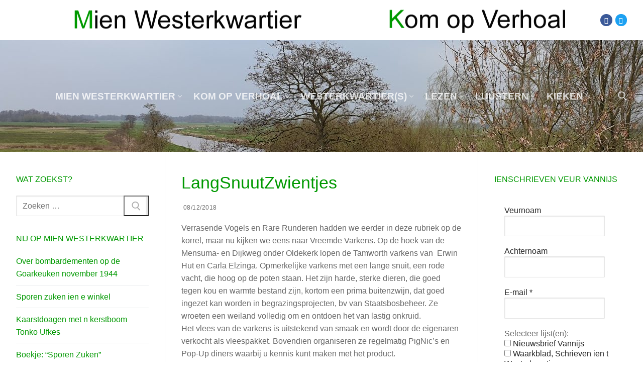

--- FILE ---
content_type: text/html; charset=UTF-8
request_url: http://www.mienwesterkwartier.nl/langsnuutzwientjes/
body_size: 114339
content:
<!doctype html>
<html lang="nl-NL">
<head>
	<meta charset="UTF-8">
	<meta name="viewport" content="width=device-width, initial-scale=1, maximum-scale=10.0, user-scalable=yes">
	<link rel="profile" href="http://gmpg.org/xfn/11">
	<title>LangSnuutZwientjes &#8211; Webstee Mien Westerkwartier</title>
<meta name='robots' content='max-image-preview:large' />
<link rel="alternate" type="application/rss+xml" title="Webstee Mien Westerkwartier &raquo; feed" href="http://www.mienwesterkwartier.nl/feed/" />
<link rel="alternate" type="application/rss+xml" title="Webstee Mien Westerkwartier &raquo; reacties feed" href="http://www.mienwesterkwartier.nl/comments/feed/" />
<link rel="alternate" title="oEmbed (JSON)" type="application/json+oembed" href="http://www.mienwesterkwartier.nl/wp-json/oembed/1.0/embed?url=http%3A%2F%2Fwww.mienwesterkwartier.nl%2Flangsnuutzwientjes%2F" />
<link rel="alternate" title="oEmbed (XML)" type="text/xml+oembed" href="http://www.mienwesterkwartier.nl/wp-json/oembed/1.0/embed?url=http%3A%2F%2Fwww.mienwesterkwartier.nl%2Flangsnuutzwientjes%2F&#038;format=xml" />
<style id='wp-img-auto-sizes-contain-inline-css' type='text/css'>
img:is([sizes=auto i],[sizes^="auto," i]){contain-intrinsic-size:3000px 1500px}
/*# sourceURL=wp-img-auto-sizes-contain-inline-css */
</style>
<link rel='stylesheet' id='scap.flashblock-css' href='http://www.mienwesterkwartier.nl/wp-content/plugins/compact-wp-audio-player/css/flashblock.css?ver=6.9' type='text/css' media='all' />
<link rel='stylesheet' id='scap.player-css' href='http://www.mienwesterkwartier.nl/wp-content/plugins/compact-wp-audio-player/css/player.css?ver=6.9' type='text/css' media='all' />
<link rel='stylesheet' id='dashicons-css' href='http://www.mienwesterkwartier.nl/wp-includes/css/dashicons.css?ver=6.9' type='text/css' media='all' />
<link rel='stylesheet' id='post-views-counter-frontend-css' href='http://www.mienwesterkwartier.nl/wp-content/plugins/post-views-counter/css/frontend.css?ver=1.6.1' type='text/css' media='all' />
<style id='wp-emoji-styles-inline-css' type='text/css'>

	img.wp-smiley, img.emoji {
		display: inline !important;
		border: none !important;
		box-shadow: none !important;
		height: 1em !important;
		width: 1em !important;
		margin: 0 0.07em !important;
		vertical-align: -0.1em !important;
		background: none !important;
		padding: 0 !important;
	}
/*# sourceURL=wp-emoji-styles-inline-css */
</style>
<style id='wp-block-library-inline-css' type='text/css'>
:root{
  --wp-block-synced-color:#7a00df;
  --wp-block-synced-color--rgb:122, 0, 223;
  --wp-bound-block-color:var(--wp-block-synced-color);
  --wp-editor-canvas-background:#ddd;
  --wp-admin-theme-color:#007cba;
  --wp-admin-theme-color--rgb:0, 124, 186;
  --wp-admin-theme-color-darker-10:#006ba1;
  --wp-admin-theme-color-darker-10--rgb:0, 107, 160.5;
  --wp-admin-theme-color-darker-20:#005a87;
  --wp-admin-theme-color-darker-20--rgb:0, 90, 135;
  --wp-admin-border-width-focus:2px;
}
@media (min-resolution:192dpi){
  :root{
    --wp-admin-border-width-focus:1.5px;
  }
}
.wp-element-button{
  cursor:pointer;
}

:root .has-very-light-gray-background-color{
  background-color:#eee;
}
:root .has-very-dark-gray-background-color{
  background-color:#313131;
}
:root .has-very-light-gray-color{
  color:#eee;
}
:root .has-very-dark-gray-color{
  color:#313131;
}
:root .has-vivid-green-cyan-to-vivid-cyan-blue-gradient-background{
  background:linear-gradient(135deg, #00d084, #0693e3);
}
:root .has-purple-crush-gradient-background{
  background:linear-gradient(135deg, #34e2e4, #4721fb 50%, #ab1dfe);
}
:root .has-hazy-dawn-gradient-background{
  background:linear-gradient(135deg, #faaca8, #dad0ec);
}
:root .has-subdued-olive-gradient-background{
  background:linear-gradient(135deg, #fafae1, #67a671);
}
:root .has-atomic-cream-gradient-background{
  background:linear-gradient(135deg, #fdd79a, #004a59);
}
:root .has-nightshade-gradient-background{
  background:linear-gradient(135deg, #330968, #31cdcf);
}
:root .has-midnight-gradient-background{
  background:linear-gradient(135deg, #020381, #2874fc);
}
:root{
  --wp--preset--font-size--normal:16px;
  --wp--preset--font-size--huge:42px;
}

.has-regular-font-size{
  font-size:1em;
}

.has-larger-font-size{
  font-size:2.625em;
}

.has-normal-font-size{
  font-size:var(--wp--preset--font-size--normal);
}

.has-huge-font-size{
  font-size:var(--wp--preset--font-size--huge);
}

.has-text-align-center{
  text-align:center;
}

.has-text-align-left{
  text-align:left;
}

.has-text-align-right{
  text-align:right;
}

.has-fit-text{
  white-space:nowrap !important;
}

#end-resizable-editor-section{
  display:none;
}

.aligncenter{
  clear:both;
}

.items-justified-left{
  justify-content:flex-start;
}

.items-justified-center{
  justify-content:center;
}

.items-justified-right{
  justify-content:flex-end;
}

.items-justified-space-between{
  justify-content:space-between;
}

.screen-reader-text{
  border:0;
  clip-path:inset(50%);
  height:1px;
  margin:-1px;
  overflow:hidden;
  padding:0;
  position:absolute;
  width:1px;
  word-wrap:normal !important;
}

.screen-reader-text:focus{
  background-color:#ddd;
  clip-path:none;
  color:#444;
  display:block;
  font-size:1em;
  height:auto;
  left:5px;
  line-height:normal;
  padding:15px 23px 14px;
  text-decoration:none;
  top:5px;
  width:auto;
  z-index:100000;
}
html :where(.has-border-color){
  border-style:solid;
}

html :where([style*=border-top-color]){
  border-top-style:solid;
}

html :where([style*=border-right-color]){
  border-right-style:solid;
}

html :where([style*=border-bottom-color]){
  border-bottom-style:solid;
}

html :where([style*=border-left-color]){
  border-left-style:solid;
}

html :where([style*=border-width]){
  border-style:solid;
}

html :where([style*=border-top-width]){
  border-top-style:solid;
}

html :where([style*=border-right-width]){
  border-right-style:solid;
}

html :where([style*=border-bottom-width]){
  border-bottom-style:solid;
}

html :where([style*=border-left-width]){
  border-left-style:solid;
}
html :where(img[class*=wp-image-]){
  height:auto;
  max-width:100%;
}
:where(figure){
  margin:0 0 1em;
}

html :where(.is-position-sticky){
  --wp-admin--admin-bar--position-offset:var(--wp-admin--admin-bar--height, 0px);
}

@media screen and (max-width:600px){
  html :where(.is-position-sticky){
    --wp-admin--admin-bar--position-offset:0px;
  }
}

/*# sourceURL=wp-block-library-inline-css */
</style><style id='wp-block-image-inline-css' type='text/css'>
.wp-block-image>a,.wp-block-image>figure>a{
  display:inline-block;
}
.wp-block-image img{
  box-sizing:border-box;
  height:auto;
  max-width:100%;
  vertical-align:bottom;
}
@media not (prefers-reduced-motion){
  .wp-block-image img.hide{
    visibility:hidden;
  }
  .wp-block-image img.show{
    animation:show-content-image .4s;
  }
}
.wp-block-image[style*=border-radius] img,.wp-block-image[style*=border-radius]>a{
  border-radius:inherit;
}
.wp-block-image.has-custom-border img{
  box-sizing:border-box;
}
.wp-block-image.aligncenter{
  text-align:center;
}
.wp-block-image.alignfull>a,.wp-block-image.alignwide>a{
  width:100%;
}
.wp-block-image.alignfull img,.wp-block-image.alignwide img{
  height:auto;
  width:100%;
}
.wp-block-image .aligncenter,.wp-block-image .alignleft,.wp-block-image .alignright,.wp-block-image.aligncenter,.wp-block-image.alignleft,.wp-block-image.alignright{
  display:table;
}
.wp-block-image .aligncenter>figcaption,.wp-block-image .alignleft>figcaption,.wp-block-image .alignright>figcaption,.wp-block-image.aligncenter>figcaption,.wp-block-image.alignleft>figcaption,.wp-block-image.alignright>figcaption{
  caption-side:bottom;
  display:table-caption;
}
.wp-block-image .alignleft{
  float:left;
  margin:.5em 1em .5em 0;
}
.wp-block-image .alignright{
  float:right;
  margin:.5em 0 .5em 1em;
}
.wp-block-image .aligncenter{
  margin-left:auto;
  margin-right:auto;
}
.wp-block-image :where(figcaption){
  margin-bottom:1em;
  margin-top:.5em;
}
.wp-block-image.is-style-circle-mask img{
  border-radius:9999px;
}
@supports ((-webkit-mask-image:none) or (mask-image:none)) or (-webkit-mask-image:none){
  .wp-block-image.is-style-circle-mask img{
    border-radius:0;
    -webkit-mask-image:url('data:image/svg+xml;utf8,<svg viewBox="0 0 100 100" xmlns="http://www.w3.org/2000/svg"><circle cx="50" cy="50" r="50"/></svg>');
            mask-image:url('data:image/svg+xml;utf8,<svg viewBox="0 0 100 100" xmlns="http://www.w3.org/2000/svg"><circle cx="50" cy="50" r="50"/></svg>');
    mask-mode:alpha;
    -webkit-mask-position:center;
            mask-position:center;
    -webkit-mask-repeat:no-repeat;
            mask-repeat:no-repeat;
    -webkit-mask-size:contain;
            mask-size:contain;
  }
}

:root :where(.wp-block-image.is-style-rounded img,.wp-block-image .is-style-rounded img){
  border-radius:9999px;
}

.wp-block-image figure{
  margin:0;
}

.wp-lightbox-container{
  display:flex;
  flex-direction:column;
  position:relative;
}
.wp-lightbox-container img{
  cursor:zoom-in;
}
.wp-lightbox-container img:hover+button{
  opacity:1;
}
.wp-lightbox-container button{
  align-items:center;
  backdrop-filter:blur(16px) saturate(180%);
  background-color:#5a5a5a40;
  border:none;
  border-radius:4px;
  cursor:zoom-in;
  display:flex;
  height:20px;
  justify-content:center;
  opacity:0;
  padding:0;
  position:absolute;
  right:16px;
  text-align:center;
  top:16px;
  width:20px;
  z-index:100;
}
@media not (prefers-reduced-motion){
  .wp-lightbox-container button{
    transition:opacity .2s ease;
  }
}
.wp-lightbox-container button:focus-visible{
  outline:3px auto #5a5a5a40;
  outline:3px auto -webkit-focus-ring-color;
  outline-offset:3px;
}
.wp-lightbox-container button:hover{
  cursor:pointer;
  opacity:1;
}
.wp-lightbox-container button:focus{
  opacity:1;
}
.wp-lightbox-container button:focus,.wp-lightbox-container button:hover,.wp-lightbox-container button:not(:hover):not(:active):not(.has-background){
  background-color:#5a5a5a40;
  border:none;
}

.wp-lightbox-overlay{
  box-sizing:border-box;
  cursor:zoom-out;
  height:100vh;
  left:0;
  overflow:hidden;
  position:fixed;
  top:0;
  visibility:hidden;
  width:100%;
  z-index:100000;
}
.wp-lightbox-overlay .close-button{
  align-items:center;
  cursor:pointer;
  display:flex;
  justify-content:center;
  min-height:40px;
  min-width:40px;
  padding:0;
  position:absolute;
  right:calc(env(safe-area-inset-right) + 16px);
  top:calc(env(safe-area-inset-top) + 16px);
  z-index:5000000;
}
.wp-lightbox-overlay .close-button:focus,.wp-lightbox-overlay .close-button:hover,.wp-lightbox-overlay .close-button:not(:hover):not(:active):not(.has-background){
  background:none;
  border:none;
}
.wp-lightbox-overlay .lightbox-image-container{
  height:var(--wp--lightbox-container-height);
  left:50%;
  overflow:hidden;
  position:absolute;
  top:50%;
  transform:translate(-50%, -50%);
  transform-origin:top left;
  width:var(--wp--lightbox-container-width);
  z-index:9999999999;
}
.wp-lightbox-overlay .wp-block-image{
  align-items:center;
  box-sizing:border-box;
  display:flex;
  height:100%;
  justify-content:center;
  margin:0;
  position:relative;
  transform-origin:0 0;
  width:100%;
  z-index:3000000;
}
.wp-lightbox-overlay .wp-block-image img{
  height:var(--wp--lightbox-image-height);
  min-height:var(--wp--lightbox-image-height);
  min-width:var(--wp--lightbox-image-width);
  width:var(--wp--lightbox-image-width);
}
.wp-lightbox-overlay .wp-block-image figcaption{
  display:none;
}
.wp-lightbox-overlay button{
  background:none;
  border:none;
}
.wp-lightbox-overlay .scrim{
  background-color:#fff;
  height:100%;
  opacity:.9;
  position:absolute;
  width:100%;
  z-index:2000000;
}
.wp-lightbox-overlay.active{
  visibility:visible;
}
@media not (prefers-reduced-motion){
  .wp-lightbox-overlay.active{
    animation:turn-on-visibility .25s both;
  }
  .wp-lightbox-overlay.active img{
    animation:turn-on-visibility .35s both;
  }
  .wp-lightbox-overlay.show-closing-animation:not(.active){
    animation:turn-off-visibility .35s both;
  }
  .wp-lightbox-overlay.show-closing-animation:not(.active) img{
    animation:turn-off-visibility .25s both;
  }
  .wp-lightbox-overlay.zoom.active{
    animation:none;
    opacity:1;
    visibility:visible;
  }
  .wp-lightbox-overlay.zoom.active .lightbox-image-container{
    animation:lightbox-zoom-in .4s;
  }
  .wp-lightbox-overlay.zoom.active .lightbox-image-container img{
    animation:none;
  }
  .wp-lightbox-overlay.zoom.active .scrim{
    animation:turn-on-visibility .4s forwards;
  }
  .wp-lightbox-overlay.zoom.show-closing-animation:not(.active){
    animation:none;
  }
  .wp-lightbox-overlay.zoom.show-closing-animation:not(.active) .lightbox-image-container{
    animation:lightbox-zoom-out .4s;
  }
  .wp-lightbox-overlay.zoom.show-closing-animation:not(.active) .lightbox-image-container img{
    animation:none;
  }
  .wp-lightbox-overlay.zoom.show-closing-animation:not(.active) .scrim{
    animation:turn-off-visibility .4s forwards;
  }
}

@keyframes show-content-image{
  0%{
    visibility:hidden;
  }
  99%{
    visibility:hidden;
  }
  to{
    visibility:visible;
  }
}
@keyframes turn-on-visibility{
  0%{
    opacity:0;
  }
  to{
    opacity:1;
  }
}
@keyframes turn-off-visibility{
  0%{
    opacity:1;
    visibility:visible;
  }
  99%{
    opacity:0;
    visibility:visible;
  }
  to{
    opacity:0;
    visibility:hidden;
  }
}
@keyframes lightbox-zoom-in{
  0%{
    transform:translate(calc((-100vw + var(--wp--lightbox-scrollbar-width))/2 + var(--wp--lightbox-initial-left-position)), calc(-50vh + var(--wp--lightbox-initial-top-position))) scale(var(--wp--lightbox-scale));
  }
  to{
    transform:translate(-50%, -50%) scale(1);
  }
}
@keyframes lightbox-zoom-out{
  0%{
    transform:translate(-50%, -50%) scale(1);
    visibility:visible;
  }
  99%{
    visibility:visible;
  }
  to{
    transform:translate(calc((-100vw + var(--wp--lightbox-scrollbar-width))/2 + var(--wp--lightbox-initial-left-position)), calc(-50vh + var(--wp--lightbox-initial-top-position))) scale(var(--wp--lightbox-scale));
    visibility:hidden;
  }
}
/*# sourceURL=http://www.mienwesterkwartier.nl/wp-includes/blocks/image/style.css */
</style>
<style id='global-styles-inline-css' type='text/css'>
:root{--wp--preset--aspect-ratio--square: 1;--wp--preset--aspect-ratio--4-3: 4/3;--wp--preset--aspect-ratio--3-4: 3/4;--wp--preset--aspect-ratio--3-2: 3/2;--wp--preset--aspect-ratio--2-3: 2/3;--wp--preset--aspect-ratio--16-9: 16/9;--wp--preset--aspect-ratio--9-16: 9/16;--wp--preset--color--black: #000000;--wp--preset--color--cyan-bluish-gray: #abb8c3;--wp--preset--color--white: #ffffff;--wp--preset--color--pale-pink: #f78da7;--wp--preset--color--vivid-red: #cf2e2e;--wp--preset--color--luminous-vivid-orange: #ff6900;--wp--preset--color--luminous-vivid-amber: #fcb900;--wp--preset--color--light-green-cyan: #7bdcb5;--wp--preset--color--vivid-green-cyan: #00d084;--wp--preset--color--pale-cyan-blue: #8ed1fc;--wp--preset--color--vivid-cyan-blue: #0693e3;--wp--preset--color--vivid-purple: #9b51e0;--wp--preset--gradient--vivid-cyan-blue-to-vivid-purple: linear-gradient(135deg,rgb(6,147,227) 0%,rgb(155,81,224) 100%);--wp--preset--gradient--light-green-cyan-to-vivid-green-cyan: linear-gradient(135deg,rgb(122,220,180) 0%,rgb(0,208,130) 100%);--wp--preset--gradient--luminous-vivid-amber-to-luminous-vivid-orange: linear-gradient(135deg,rgb(252,185,0) 0%,rgb(255,105,0) 100%);--wp--preset--gradient--luminous-vivid-orange-to-vivid-red: linear-gradient(135deg,rgb(255,105,0) 0%,rgb(207,46,46) 100%);--wp--preset--gradient--very-light-gray-to-cyan-bluish-gray: linear-gradient(135deg,rgb(238,238,238) 0%,rgb(169,184,195) 100%);--wp--preset--gradient--cool-to-warm-spectrum: linear-gradient(135deg,rgb(74,234,220) 0%,rgb(151,120,209) 20%,rgb(207,42,186) 40%,rgb(238,44,130) 60%,rgb(251,105,98) 80%,rgb(254,248,76) 100%);--wp--preset--gradient--blush-light-purple: linear-gradient(135deg,rgb(255,206,236) 0%,rgb(152,150,240) 100%);--wp--preset--gradient--blush-bordeaux: linear-gradient(135deg,rgb(254,205,165) 0%,rgb(254,45,45) 50%,rgb(107,0,62) 100%);--wp--preset--gradient--luminous-dusk: linear-gradient(135deg,rgb(255,203,112) 0%,rgb(199,81,192) 50%,rgb(65,88,208) 100%);--wp--preset--gradient--pale-ocean: linear-gradient(135deg,rgb(255,245,203) 0%,rgb(182,227,212) 50%,rgb(51,167,181) 100%);--wp--preset--gradient--electric-grass: linear-gradient(135deg,rgb(202,248,128) 0%,rgb(113,206,126) 100%);--wp--preset--gradient--midnight: linear-gradient(135deg,rgb(2,3,129) 0%,rgb(40,116,252) 100%);--wp--preset--font-size--small: 13px;--wp--preset--font-size--medium: 20px;--wp--preset--font-size--large: 36px;--wp--preset--font-size--x-large: 42px;--wp--preset--spacing--20: 0.44rem;--wp--preset--spacing--30: 0.67rem;--wp--preset--spacing--40: 1rem;--wp--preset--spacing--50: 1.5rem;--wp--preset--spacing--60: 2.25rem;--wp--preset--spacing--70: 3.38rem;--wp--preset--spacing--80: 5.06rem;--wp--preset--shadow--natural: 6px 6px 9px rgba(0, 0, 0, 0.2);--wp--preset--shadow--deep: 12px 12px 50px rgba(0, 0, 0, 0.4);--wp--preset--shadow--sharp: 6px 6px 0px rgba(0, 0, 0, 0.2);--wp--preset--shadow--outlined: 6px 6px 0px -3px rgb(255, 255, 255), 6px 6px rgb(0, 0, 0);--wp--preset--shadow--crisp: 6px 6px 0px rgb(0, 0, 0);}:where(.is-layout-flex){gap: 0.5em;}:where(.is-layout-grid){gap: 0.5em;}body .is-layout-flex{display: flex;}.is-layout-flex{flex-wrap: wrap;align-items: center;}.is-layout-flex > :is(*, div){margin: 0;}body .is-layout-grid{display: grid;}.is-layout-grid > :is(*, div){margin: 0;}:where(.wp-block-columns.is-layout-flex){gap: 2em;}:where(.wp-block-columns.is-layout-grid){gap: 2em;}:where(.wp-block-post-template.is-layout-flex){gap: 1.25em;}:where(.wp-block-post-template.is-layout-grid){gap: 1.25em;}.has-black-color{color: var(--wp--preset--color--black) !important;}.has-cyan-bluish-gray-color{color: var(--wp--preset--color--cyan-bluish-gray) !important;}.has-white-color{color: var(--wp--preset--color--white) !important;}.has-pale-pink-color{color: var(--wp--preset--color--pale-pink) !important;}.has-vivid-red-color{color: var(--wp--preset--color--vivid-red) !important;}.has-luminous-vivid-orange-color{color: var(--wp--preset--color--luminous-vivid-orange) !important;}.has-luminous-vivid-amber-color{color: var(--wp--preset--color--luminous-vivid-amber) !important;}.has-light-green-cyan-color{color: var(--wp--preset--color--light-green-cyan) !important;}.has-vivid-green-cyan-color{color: var(--wp--preset--color--vivid-green-cyan) !important;}.has-pale-cyan-blue-color{color: var(--wp--preset--color--pale-cyan-blue) !important;}.has-vivid-cyan-blue-color{color: var(--wp--preset--color--vivid-cyan-blue) !important;}.has-vivid-purple-color{color: var(--wp--preset--color--vivid-purple) !important;}.has-black-background-color{background-color: var(--wp--preset--color--black) !important;}.has-cyan-bluish-gray-background-color{background-color: var(--wp--preset--color--cyan-bluish-gray) !important;}.has-white-background-color{background-color: var(--wp--preset--color--white) !important;}.has-pale-pink-background-color{background-color: var(--wp--preset--color--pale-pink) !important;}.has-vivid-red-background-color{background-color: var(--wp--preset--color--vivid-red) !important;}.has-luminous-vivid-orange-background-color{background-color: var(--wp--preset--color--luminous-vivid-orange) !important;}.has-luminous-vivid-amber-background-color{background-color: var(--wp--preset--color--luminous-vivid-amber) !important;}.has-light-green-cyan-background-color{background-color: var(--wp--preset--color--light-green-cyan) !important;}.has-vivid-green-cyan-background-color{background-color: var(--wp--preset--color--vivid-green-cyan) !important;}.has-pale-cyan-blue-background-color{background-color: var(--wp--preset--color--pale-cyan-blue) !important;}.has-vivid-cyan-blue-background-color{background-color: var(--wp--preset--color--vivid-cyan-blue) !important;}.has-vivid-purple-background-color{background-color: var(--wp--preset--color--vivid-purple) !important;}.has-black-border-color{border-color: var(--wp--preset--color--black) !important;}.has-cyan-bluish-gray-border-color{border-color: var(--wp--preset--color--cyan-bluish-gray) !important;}.has-white-border-color{border-color: var(--wp--preset--color--white) !important;}.has-pale-pink-border-color{border-color: var(--wp--preset--color--pale-pink) !important;}.has-vivid-red-border-color{border-color: var(--wp--preset--color--vivid-red) !important;}.has-luminous-vivid-orange-border-color{border-color: var(--wp--preset--color--luminous-vivid-orange) !important;}.has-luminous-vivid-amber-border-color{border-color: var(--wp--preset--color--luminous-vivid-amber) !important;}.has-light-green-cyan-border-color{border-color: var(--wp--preset--color--light-green-cyan) !important;}.has-vivid-green-cyan-border-color{border-color: var(--wp--preset--color--vivid-green-cyan) !important;}.has-pale-cyan-blue-border-color{border-color: var(--wp--preset--color--pale-cyan-blue) !important;}.has-vivid-cyan-blue-border-color{border-color: var(--wp--preset--color--vivid-cyan-blue) !important;}.has-vivid-purple-border-color{border-color: var(--wp--preset--color--vivid-purple) !important;}.has-vivid-cyan-blue-to-vivid-purple-gradient-background{background: var(--wp--preset--gradient--vivid-cyan-blue-to-vivid-purple) !important;}.has-light-green-cyan-to-vivid-green-cyan-gradient-background{background: var(--wp--preset--gradient--light-green-cyan-to-vivid-green-cyan) !important;}.has-luminous-vivid-amber-to-luminous-vivid-orange-gradient-background{background: var(--wp--preset--gradient--luminous-vivid-amber-to-luminous-vivid-orange) !important;}.has-luminous-vivid-orange-to-vivid-red-gradient-background{background: var(--wp--preset--gradient--luminous-vivid-orange-to-vivid-red) !important;}.has-very-light-gray-to-cyan-bluish-gray-gradient-background{background: var(--wp--preset--gradient--very-light-gray-to-cyan-bluish-gray) !important;}.has-cool-to-warm-spectrum-gradient-background{background: var(--wp--preset--gradient--cool-to-warm-spectrum) !important;}.has-blush-light-purple-gradient-background{background: var(--wp--preset--gradient--blush-light-purple) !important;}.has-blush-bordeaux-gradient-background{background: var(--wp--preset--gradient--blush-bordeaux) !important;}.has-luminous-dusk-gradient-background{background: var(--wp--preset--gradient--luminous-dusk) !important;}.has-pale-ocean-gradient-background{background: var(--wp--preset--gradient--pale-ocean) !important;}.has-electric-grass-gradient-background{background: var(--wp--preset--gradient--electric-grass) !important;}.has-midnight-gradient-background{background: var(--wp--preset--gradient--midnight) !important;}.has-small-font-size{font-size: var(--wp--preset--font-size--small) !important;}.has-medium-font-size{font-size: var(--wp--preset--font-size--medium) !important;}.has-large-font-size{font-size: var(--wp--preset--font-size--large) !important;}.has-x-large-font-size{font-size: var(--wp--preset--font-size--x-large) !important;}
/*# sourceURL=global-styles-inline-css */
</style>
<style id='core-block-supports-inline-css' type='text/css'>
/**
 * Core styles: block-supports
 */

/*# sourceURL=core-block-supports-inline-css */
</style>

<style id='classic-theme-styles-inline-css' type='text/css'>
/**
 * These rules are needed for backwards compatibility.
 * They should match the button element rules in the base theme.json file.
 */
.wp-block-button__link {
	color: #ffffff;
	background-color: #32373c;
	border-radius: 9999px; /* 100% causes an oval, but any explicit but really high value retains the pill shape. */

	/* This needs a low specificity so it won't override the rules from the button element if defined in theme.json. */
	box-shadow: none;
	text-decoration: none;

	/* The extra 2px are added to size solids the same as the outline versions.*/
	padding: calc(0.667em + 2px) calc(1.333em + 2px);

	font-size: 1.125em;
}

.wp-block-file__button {
	background: #32373c;
	color: #ffffff;
	text-decoration: none;
}

/*# sourceURL=/wp-includes/css/classic-themes.css */
</style>
<link rel='stylesheet' id='font-awesome-v6-css' href='http://www.mienwesterkwartier.nl/wp-content/themes/customify/assets/fonts/fontawesome-v6/css/all.min.css?ver=5.0.0' type='text/css' media='all' />
<link rel='stylesheet' id='customify-style-css' href='http://www.mienwesterkwartier.nl/wp-content/themes/customify/style.min.css?ver=0.4.13' type='text/css' media='all' />
<style id='customify-style-inline-css' type='text/css'>
.customify-container, .layout-contained, .site-framed .site, .site-boxed .site { max-width: 1590px; } .main-layout-content .entry-content > .alignwide { width: calc( 1590px - 4em ); max-width: 100vw;  }#blog-posts .posts-layout .entry-media {border-radius: 12px;}#blog-posts .entry-meta .sep {margin-left: calc( 16px / 2 ); margin-right: calc( 16px / 2 );}#blog-posts .entry-readmore a {font-size: 10px;line-height: 9px;letter-spacing: 0.1px;}.single-post .content-inner {max-width: 682px;}.customify-builder-btn{    background-color: #c3512f;}body{    color: #686868;}abbr, acronym {    border-bottom-color: #686868;}a                {                    color: #009900;}a:hover,a:focus,.link-meta:hover, .link-meta a:hover{    color: #009900;}h2 + h3,.comments-area h2 + .comments-title,.h2 + h3,.comments-area .h2 + .comments-title,.page-breadcrumb {    border-top-color: #eaecee;}blockquote,.site-content .widget-area .menu li.current-menu-item > a:before{    border-left-color: #eaecee;}@media screen and (min-width: 64em) {    .comment-list .children li.comment {        border-left-color: #eaecee;    }    .comment-list .children li.comment:after {        background-color: #eaecee;    }}.page-titlebar, .page-breadcrumb,.posts-layout .entry-inner {    border-bottom-color: #eaecee;}.header-search-form .search-field,.entry-content .page-links a,.header-search-modal,.pagination .nav-links > *,.entry-footer .tags-links a, .entry-footer .cat-links a,.search .content-area article,.site-content .widget-area .menu li.current-menu-item > a,.posts-layout .entry-inner,.post-navigation .nav-links,article.comment .comment-meta,.widget-area .widget_pages li a, .widget-area .widget_categories li a, .widget-area .widget_archive li a, .widget-area .widget_meta li a, .widget-area .widget_nav_menu li a, .widget-area .widget_product_categories li a, .widget-area .widget_recent_entries li a, .widget-area .widget_rss li a,.widget-area .widget_recent_comments li{    border-color: #eaecee;}.header-search-modal::before {    border-top-color: #eaecee;    border-left-color: #eaecee;}@media screen and (min-width: 48em) {    .content-sidebar.sidebar_vertical_border .content-area {        border-right-color: #eaecee;    }    .sidebar-content.sidebar_vertical_border .content-area {        border-left-color: #eaecee;    }    .sidebar-sidebar-content.sidebar_vertical_border .sidebar-primary {        border-right-color: #eaecee;    }    .sidebar-sidebar-content.sidebar_vertical_border .sidebar-secondary {        border-right-color: #eaecee;    }    .content-sidebar-sidebar.sidebar_vertical_border .sidebar-primary {        border-left-color: #eaecee;    }    .content-sidebar-sidebar.sidebar_vertical_border .sidebar-secondary {        border-left-color: #eaecee;    }    .sidebar-content-sidebar.sidebar_vertical_border .content-area {        border-left-color: #eaecee;        border-right-color: #eaecee;    }    .sidebar-content-sidebar.sidebar_vertical_border .content-area {        border-left-color: #eaecee;        border-right-color: #eaecee;    }}article.comment .comment-post-author {background: #6d6d6d;}.pagination .nav-links > *,.link-meta,.link-meta a,.color-meta,.entry-single .tags-links:before,.entry-single .cats-links:before{    color: #6d6d6d;}h1, h2, h3, h4, h5, h6 { color: #009900;}.site-content .widget-title { color: #009900;}#page-cover {background-image: url("http://www.mienwesterkwartier.nl/wp-content/themes/customify/assets/images/default-cover.jpg");}.header--row:not(.header--transparent).header-top .header--row-inner  {background-color: #ffffff;background-image: url("https://www.mienwesterkwartier.nl/wp-content/uploads/MWK-header.png");background-position: center;background-repeat: no-repeat;border-style: none;border-top-width: 4px;border-right-width: 4px;border-bottom-width: 4px;border-left-width: 4px;} .header--row:not(.header--transparent).header-main .header--row-inner  {background-image: url("https://www.mienwesterkwartier.nl/wp-content/uploads/20190402_164034-e1602621256897.jpg");background-repeat: repeat;} .sub-menu .li-duplicator {display:none !important;}.header-search_icon-item .header-search-modal  {border-style: solid;} .header-search_icon-item .search-field  {background-color: #47e549;border-style: solid;} .dark-mode .header-search_box-item .search-form-fields, .header-search_box-item .search-form-fields  {border-style: solid;} .builder-item--primary-menu .nav-menu-desktop .primary-menu-ul > li > a,.builder-item-sidebar .primary-menu-sidebar .primary-menu-ul > li > a {font-size: 19px;}#cb-row--footer-main .footer--row-inner {background-color: #009900}#cb-row--footer-bottom .footer--row-inner {background-color: #ffffff}.builder-item--footer_copyright, .builder-item--footer_copyright p {font-style: italic;font-size: 23px;}.site-content .content-area  {background-color: #FFFFFF;} /* CSS for desktop */#page-cover .page-cover-inner {min-height: 397px;}.header--row.header-top .customify-grid, .header--row.header-top .style-full-height .primary-menu-ul > li > a {min-height: 80px;}.header--row.header-main .customify-grid, .header--row.header-main .style-full-height .primary-menu-ul > li > a {min-height: 222px;}.header--row.header-bottom .customify-grid, .header--row.header-bottom .style-full-height .primary-menu-ul > li > a {min-height: 37px;}.site-header .site-branding img { max-width: 400px; } .site-header .cb-row--mobile .site-branding img { width: 400px; }.header--row .builder-first--nav-icon {text-align: right;}.header-search_icon-item .search-submit {margin-left: -58px;}.header-search_box-item .search-submit{margin-left: -40px;} .header-search_box-item .woo_bootster_search .search-submit{margin-left: -40px;} .header-search_box-item .header-search-form button.search-submit{margin-left:-40px;}.header--row .builder-first--primary-menu {text-align: right;}.footer--row .builder-item--footer-1, .builder-item.builder-item--group .item--inner.builder-item--footer-1 {margin-top: 20px;margin-right: 20px;margin-bottom: 20px;margin-left: 20px;}.footer--row .builder-item--footer-2, .builder-item.builder-item--group .item--inner.builder-item--footer-2 {margin-top: 20px;margin-right: 20px;margin-bottom: 20px;margin-left: 20px;}.footer--row .builder-item--footer-3, .builder-item.builder-item--group .item--inner.builder-item--footer-3 {margin-top: 20px;margin-right: 20px;margin-bottom: 20px;margin-left: 20px;}.footer--row .builder-item--footer-4, .builder-item.builder-item--group .item--inner.builder-item--footer-4 {margin-top: 20px;margin-right: 20px;margin-bottom: 20px;margin-left: 20px;}.footer--row .builder-item--footer_copyright, .builder-item.builder-item--group .item--inner.builder-item--footer_copyright {margin-top: -20px;margin-bottom: -19px;}.related-post .related-thumbnail a { padding-top: 46%; } .related-post .related-thumbnail img { width: 100%;position: absolute; top: 0px; right: 0px; display: block; height: 100%; object-fit: cover; }/* CSS for tablet */@media screen and (max-width: 1024px) { #page-cover .page-cover-inner {min-height: 250px;}.header--row .builder-first--nav-icon {text-align: right;}.header-search_icon-item .search-submit {margin-left: -40px;}.header-search_box-item .search-submit{margin-left: -40px;} .header-search_box-item .woo_bootster_search .search-submit{margin-left: -40px;} .header-search_box-item .header-search-form button.search-submit{margin-left:-40px;} }/* CSS for mobile */@media screen and (max-width: 568px) { #page-cover .page-cover-inner {min-height: 200px;}.header--row.header-top .customify-grid, .header--row.header-top .style-full-height .primary-menu-ul > li > a {min-height: 33px;}.header--row .builder-first--nav-icon {text-align: right;}.header-search_icon-item .search-submit {margin-left: -40px;}.header-search_box-item .search-submit{margin-left: -40px;} .header-search_box-item .woo_bootster_search .search-submit{margin-left: -40px;} .header-search_box-item .header-search-form button.search-submit{margin-left:-40px;} }
/*# sourceURL=customify-style-inline-css */
</style>
<script type="text/javascript" src="http://www.mienwesterkwartier.nl/wp-content/plugins/compact-wp-audio-player/js/soundmanager2-nodebug-jsmin.js?ver=6.9" id="scap.soundmanager2-js"></script>
<link rel="https://api.w.org/" href="http://www.mienwesterkwartier.nl/wp-json/" /><link rel="alternate" title="JSON" type="application/json" href="http://www.mienwesterkwartier.nl/wp-json/wp/v2/posts/520" /><link rel="EditURI" type="application/rsd+xml" title="RSD" href="https://www.mienwesterkwartier.nl/xmlrpc.php?rsd" />
<link rel="canonical" href="http://www.mienwesterkwartier.nl/langsnuutzwientjes/" />
<link rel='shortlink' href='http://www.mienwesterkwartier.nl/?p=520' />
<link rel="icon" href="https://www.mienwesterkwartier.nl/wp-content/uploads/2020/11/cropped-Knipsel-32x32.jpg" sizes="32x32" />
<link rel="icon" href="https://www.mienwesterkwartier.nl/wp-content/uploads/2020/11/cropped-Knipsel-192x192.jpg" sizes="192x192" />
<link rel="apple-touch-icon" href="https://www.mienwesterkwartier.nl/wp-content/uploads/2020/11/cropped-Knipsel-180x180.jpg" />
<meta name="msapplication-TileImage" content="https://www.mienwesterkwartier.nl/wp-content/uploads/2020/11/cropped-Knipsel-270x270.jpg" />
		<style type="text/css" id="wp-custom-css">
			.header-top .light-mode {
	background-color: white !important;}

.nav-menu-desktop.style-full-height .nav-menu > li.current-menu-ancestor > a, .nav-menu-desktop.style-full-height .nav-menu > li.current-menu-item > a {
    color: black;
	background-color: #009900 !important;}
	
	.nav-menu-desktop.style-full-height .nav-menu > li > a:hover {
    color: black;
		background-color: #009900 !important; }

a:hover {
  color: darkgreen;
}

.posts-layout .readmore-button {
	color: #009900;
	border: 1px solid #009900 !important ;}
			
.posts-layout .readmore-button:hover {
    background: #009900;
    color: #fff;
	border: none !important ; }

H1 {
	color: #009900 !important ;
}

.nav-menu-desktop.style-full-height .nav-menu > li.current-menu-ancestor > a, .nav-menu-desktop.style-full-height .nav-menu > li.current-menu-item > a {
    color: black;
    background-color: white !important;
}

.nav-menu-desktop.style-full-height .nav-menu > li.current-menu-ancestor > a, .nav-menu-desktop.style-full-height .nav-menu > li.current-menu-item > a {}
    color: white;
    background-color: rgba(215, 221, 100, 0) !important;
    font-weight: bold;
	
	#mailpoet_form_1 .mailpoet_submit {
};
.button:not(.components-button):not(.customize-partial-edit-shortcut-button), input[type="button"]:not(.components-button):not(.customize-partial-edit-shortcut-button), input[type="reset"]:not(.components-button):not(.customize-partial-edit-shortcut-button), input[type="submit"]:not(.components-button):not(.customize-partial-edit-shortcut-button) {
    color: #fff;
	background: #009900 !important; }		</style>
		<link rel='stylesheet' id='mailpoet_public-css' href='http://www.mienwesterkwartier.nl/wp-content/plugins/mailpoet/assets/dist/css/mailpoet-public.eb66e3ab.css?ver=6.9' type='text/css' media='all' />
<link rel='stylesheet' id='mailpoet_custom_fonts_0-css' href='https://fonts.googleapis.com/css?family=Abril+FatFace%3A400%2C400i%2C700%2C700i%7CAlegreya%3A400%2C400i%2C700%2C700i%7CAlegreya+Sans%3A400%2C400i%2C700%2C700i%7CAmatic+SC%3A400%2C400i%2C700%2C700i%7CAnonymous+Pro%3A400%2C400i%2C700%2C700i%7CArchitects+Daughter%3A400%2C400i%2C700%2C700i%7CArchivo%3A400%2C400i%2C700%2C700i%7CArchivo+Narrow%3A400%2C400i%2C700%2C700i%7CAsap%3A400%2C400i%2C700%2C700i%7CBarlow%3A400%2C400i%2C700%2C700i%7CBioRhyme%3A400%2C400i%2C700%2C700i%7CBonbon%3A400%2C400i%2C700%2C700i%7CCabin%3A400%2C400i%2C700%2C700i%7CCairo%3A400%2C400i%2C700%2C700i%7CCardo%3A400%2C400i%2C700%2C700i%7CChivo%3A400%2C400i%2C700%2C700i%7CConcert+One%3A400%2C400i%2C700%2C700i%7CCormorant%3A400%2C400i%2C700%2C700i%7CCrimson+Text%3A400%2C400i%2C700%2C700i%7CEczar%3A400%2C400i%2C700%2C700i%7CExo+2%3A400%2C400i%2C700%2C700i%7CFira+Sans%3A400%2C400i%2C700%2C700i%7CFjalla+One%3A400%2C400i%2C700%2C700i%7CFrank+Ruhl+Libre%3A400%2C400i%2C700%2C700i%7CGreat+Vibes%3A400%2C400i%2C700%2C700i&#038;ver=6.9' type='text/css' media='all' />
<link rel='stylesheet' id='mailpoet_custom_fonts_1-css' href='https://fonts.googleapis.com/css?family=Heebo%3A400%2C400i%2C700%2C700i%7CIBM+Plex%3A400%2C400i%2C700%2C700i%7CInconsolata%3A400%2C400i%2C700%2C700i%7CIndie+Flower%3A400%2C400i%2C700%2C700i%7CInknut+Antiqua%3A400%2C400i%2C700%2C700i%7CInter%3A400%2C400i%2C700%2C700i%7CKarla%3A400%2C400i%2C700%2C700i%7CLibre+Baskerville%3A400%2C400i%2C700%2C700i%7CLibre+Franklin%3A400%2C400i%2C700%2C700i%7CMontserrat%3A400%2C400i%2C700%2C700i%7CNeuton%3A400%2C400i%2C700%2C700i%7CNotable%3A400%2C400i%2C700%2C700i%7CNothing+You+Could+Do%3A400%2C400i%2C700%2C700i%7CNoto+Sans%3A400%2C400i%2C700%2C700i%7CNunito%3A400%2C400i%2C700%2C700i%7COld+Standard+TT%3A400%2C400i%2C700%2C700i%7COxygen%3A400%2C400i%2C700%2C700i%7CPacifico%3A400%2C400i%2C700%2C700i%7CPoppins%3A400%2C400i%2C700%2C700i%7CProza+Libre%3A400%2C400i%2C700%2C700i%7CPT+Sans%3A400%2C400i%2C700%2C700i%7CPT+Serif%3A400%2C400i%2C700%2C700i%7CRakkas%3A400%2C400i%2C700%2C700i%7CReenie+Beanie%3A400%2C400i%2C700%2C700i%7CRoboto+Slab%3A400%2C400i%2C700%2C700i&#038;ver=6.9' type='text/css' media='all' />
<link rel='stylesheet' id='mailpoet_custom_fonts_2-css' href='https://fonts.googleapis.com/css?family=Ropa+Sans%3A400%2C400i%2C700%2C700i%7CRubik%3A400%2C400i%2C700%2C700i%7CShadows+Into+Light%3A400%2C400i%2C700%2C700i%7CSpace+Mono%3A400%2C400i%2C700%2C700i%7CSpectral%3A400%2C400i%2C700%2C700i%7CSue+Ellen+Francisco%3A400%2C400i%2C700%2C700i%7CTitillium+Web%3A400%2C400i%2C700%2C700i%7CUbuntu%3A400%2C400i%2C700%2C700i%7CVarela%3A400%2C400i%2C700%2C700i%7CVollkorn%3A400%2C400i%2C700%2C700i%7CWork+Sans%3A400%2C400i%2C700%2C700i%7CYatra+One%3A400%2C400i%2C700%2C700i&#038;ver=6.9' type='text/css' media='all' />
</head>

<body class="wp-singular post-template-default single single-post postid-520 single-format-standard wp-custom-logo wp-theme-customify sidebar-content-sidebar main-layout-sidebar-content-sidebar sidebar_vertical_border site-boxed menu_sidebar_slide_left">
<div id="page" class="site box-shadow">
	<a class="skip-link screen-reader-text" href="#site-content">Ga naar de inhoud</a>
	<a class="close is-size-medium  close-panel close-sidebar-panel" href="#">
        <span class="hamburger hamburger--squeeze is-active">
            <span class="hamburger-box">
              <span class="hamburger-inner"><span class="screen-reader-text">Menu</span></span>
            </span>
        </span>
        <span class="screen-reader-text">Sluiten</span>
        </a><header id="masthead" class="site-header header-v2"><div id="masthead-inner" class="site-header-inner">							<div  class="header-top header--row layout-fullwidth"  id="cb-row--header-top"  data-row-id="top"  data-show-on="desktop">
								<div class="header--row-inner header-top-inner dark-mode">
									<div class="customify-container">
										<div class="customify-grid  cb-row--desktop hide-on-mobile hide-on-tablet customify-grid-middle"><div class="row-v2 row-v2-top no-left no-center"><div class="col-v2 col-v2-right"><div class="item--inner builder-item--social-icons" data-section="header_social_icons" data-item-id="social-icons" ><ul class="header-social-icons customify-builder-social-icons color-default"><li><a class="social-icon-facebook shape-circle" rel="nofollow noopener" target="_blank" href="https://www.facebook.com/mienwesterkwartier" aria-label="Facebook"><i class="social-icon fa fa-facebook" title="Facebook"></i></a></li><li><a class="social-icon-twitter shape-circle" rel="nofollow noopener" target="_blank" href="#" aria-label="Twitter"><i class="social-icon fa fa-twitter" title="Twitter"></i></a></li></ul></div></div></div></div>									</div>
								</div>
							</div>
														<div  class="header-main header--row layout-fullwidth"  id="cb-row--header-main"  data-row-id="main"  data-show-on="desktop mobile">
								<div class="header--row-inner header-main-inner dark-mode">
									<div class="customify-container">
										<div class="customify-grid  cb-row--desktop hide-on-mobile hide-on-tablet customify-grid-middle"><div class="row-v2 row-v2-main no-left"><div class="col-v2 col-v2-left"></div><div class="col-v2 col-v2-center"><div class="item--inner builder-item--primary-menu has_menu" data-section="header_menu_primary" data-item-id="primary-menu" ><nav  id="site-navigation-main-desktop" class="site-navigation primary-menu primary-menu-main nav-menu-desktop primary-menu-desktop style-full-height"><ul id="menu-topmenu" class="primary-menu-ul menu nav-menu"><li id="menu-item--main-desktop-1350" class="menu-item menu-item-type-post_type menu-item-object-page menu-item-has-children menu-item-1350"><a href="http://www.mienwesterkwartier.nl/mien-westerkwartier/"><span class="link-before">Mien Westerkwartier<span class="nav-icon-angle">&nbsp;</span></span></a>
<ul class="sub-menu sub-lv-0">
	<li id="menu-item--main-desktop-1915" class="menu-item menu-item-type-post_type menu-item-object-page menu-item-1915"><a href="http://www.mienwesterkwartier.nl/vannijs/"><span class="link-before">Vannijs</span></a></li>
	<li id="menu-item--main-desktop-1584" class="menu-item menu-item-type-taxonomy menu-item-object-category menu-item-1584"><a href="http://www.mienwesterkwartier.nl/category/archief/"><span class="link-before">Old Nijs</span></a></li>
	<li id="menu-item--main-desktop-689" class="menu-item menu-item-type-post_type menu-item-object-post menu-item-689"><a href="http://www.mienwesterkwartier.nl/bestuur-mien-westerkwartier/"><span class="link-before">Bestuur Mien Westerkwartier</span></a></li>
	<li id="menu-item--main-desktop-679" class="menu-item menu-item-type-post_type menu-item-object-post menu-item-has-children menu-item-679"><a href="http://www.mienwesterkwartier.nl/mien-westerkwartier-en-contact/"><span class="link-before">Contact<span class="nav-icon-angle">&nbsp;</span></span></a>
	<ul class="sub-menu sub-lv-1">
		<li id="menu-item--main-desktop-704" class="menu-item menu-item-type-post_type menu-item-object-post menu-item-704"><a href="http://www.mienwesterkwartier.nl/privacy-verklaring/"><span class="link-before">Privacy verklaring</span></a></li>
	</ul>
</li>
</ul>
</li>
<li id="menu-item--main-desktop-1345" class="menu-item menu-item-type-post_type menu-item-object-page menu-item-has-children menu-item-1345"><a href="http://www.mienwesterkwartier.nl/er-was-eens/"><span class="link-before">Kom op Verhoal<span class="nav-icon-angle">&nbsp;</span></span></a>
<ul class="sub-menu sub-lv-0">
	<li id="menu-item--main-desktop-1992" class="menu-item menu-item-type-post_type menu-item-object-post menu-item-1992"><a href="http://www.mienwesterkwartier.nl/vertelcollectief-kom-op-verhoal/"><span class="link-before">Vertelcollectief Kom op Verhoal</span></a></li>
	<li id="menu-item--main-desktop-1197" class="menu-item menu-item-type-taxonomy menu-item-object-category menu-item-1197"><a href="http://www.mienwesterkwartier.nl/category/kom-op-verhoal/altiedverhoal/"><span class="link-before">Altied n verhoal</span></a></li>
	<li id="menu-item--main-desktop-1198" class="menu-item menu-item-type-taxonomy menu-item-object-category menu-item-1198"><a href="http://www.mienwesterkwartier.nl/category/kom-op-verhoal/vertellers/"><span class="link-before">Vertellers</span></a></li>
	<li id="menu-item--main-desktop-1342" class="menu-item menu-item-type-post_type menu-item-object-page menu-item-1342"><a href="http://www.mienwesterkwartier.nl/aanvragen-vertellers/"><span class="link-before">Aanvragen vertellers</span></a></li>
</ul>
</li>
<li id="menu-item--main-desktop-1561" class="menu-item menu-item-type-post_type menu-item-object-page menu-item-has-children menu-item-1561"><a href="http://www.mienwesterkwartier.nl/westerkwartiers/"><span class="link-before">Westerkwartier(s)<span class="nav-icon-angle">&nbsp;</span></span></a>
<ul class="sub-menu sub-lv-0">
	<li id="menu-item--main-desktop-1565" class="menu-item menu-item-type-post_type menu-item-object-page menu-item-has-children menu-item-1565"><a href="http://www.mienwesterkwartier.nl/de-streek/"><span class="link-before">De Streek<span class="nav-icon-angle">&nbsp;</span></span></a>
	<ul class="sub-menu sub-lv-1">
		<li id="menu-item--main-desktop-683" class="menu-item menu-item-type-taxonomy menu-item-object-category current-post-ancestor current-menu-parent current-post-parent menu-item-683"><a href="http://www.mienwesterkwartier.nl/category/in-het-westerkwartier/"><span class="link-before">In het Westerkwartier</span></a></li>
		<li id="menu-item--main-desktop-688" class="menu-item menu-item-type-taxonomy menu-item-object-category menu-item-688"><a href="http://www.mienwesterkwartier.nl/category/ikproatplat/"><span class="link-before">Rondje Deur et Westerkwartier</span></a></li>
		<li id="menu-item--main-desktop-1808" class="menu-item menu-item-type-post_type menu-item-object-post menu-item-1808"><a href="http://www.mienwesterkwartier.nl/swet-geft-westerketierder-volkslied/"><span class="link-before">SWET geft Westerketierder Volkslied</span></a></li>
	</ul>
</li>
	<li id="menu-item--main-desktop-1562" class="menu-item menu-item-type-post_type menu-item-object-page menu-item-has-children menu-item-1562"><a href="http://www.mienwesterkwartier.nl/de-toal/"><span class="link-before">De Toal<span class="nav-icon-angle">&nbsp;</span></span></a>
	<ul class="sub-menu sub-lv-1">
		<li id="menu-item--main-desktop-1548" class="menu-item menu-item-type-taxonomy menu-item-object-category menu-item-1548"><a href="http://www.mienwesterkwartier.nl/category/grammatica/"><span class="link-before">Grammatica</span></a></li>
		<li id="menu-item--main-desktop-686" class="menu-item menu-item-type-taxonomy menu-item-object-category menu-item-686"><a href="http://www.mienwesterkwartier.nl/category/toaltied-vannijs/"><span class="link-before">Toaltied-Vannijs</span></a></li>
	</ul>
</li>
	<li id="menu-item--main-desktop-2450" class="menu-item menu-item-type-post_type menu-item-object-page menu-item-2450"><a href="http://www.mienwesterkwartier.nl/waarkblad-lezen-en-schrieven/"><span class="link-before">Waarkbloaden: Schrieven ien t Westerkwartiers</span></a></li>
</ul>
</li>
<li id="menu-item--main-desktop-1126" class="menu-item menu-item-type-post_type menu-item-object-page menu-item-has-children menu-item-1126"><a href="http://www.mienwesterkwartier.nl/lezen/"><span class="link-before">Lezen<span class="nav-icon-angle">&nbsp;</span></span></a>
<ul class="sub-menu sub-lv-0">
	<li id="menu-item--main-desktop-4306" class="menu-item menu-item-type-taxonomy menu-item-object-category menu-item-4306"><a href="http://www.mienwesterkwartier.nl/category/ikproatplat/"><span class="link-before">Ik Proat Plat</span></a></li>
	<li id="menu-item--main-desktop-675" class="menu-item menu-item-type-custom menu-item-object-custom menu-item-has-children menu-item-675"><a><span class="link-before">Verhoalen<span class="nav-icon-angle">&nbsp;</span></span></a>
	<ul class="sub-menu sub-lv-1">
		<li id="menu-item--main-desktop-1569" class="menu-item menu-item-type-taxonomy menu-item-object-category menu-item-1569"><a href="http://www.mienwesterkwartier.nl/category/verhoalen/eelke-solle/"><span class="link-before">Eelke Solle</span></a></li>
		<li id="menu-item--main-desktop-1589" class="menu-item menu-item-type-taxonomy menu-item-object-category menu-item-1589"><a href="http://www.mienwesterkwartier.nl/category/verhoalen/geert-zijlstra-verhoalen/"><span class="link-before">Geert Zijlstra</span></a></li>
		<li id="menu-item--main-desktop-1590" class="menu-item menu-item-type-taxonomy menu-item-object-category menu-item-1590"><a href="http://www.mienwesterkwartier.nl/category/verhoalen/hennie-van-der-laan/"><span class="link-before">Hennie van der Laan</span></a></li>
		<li id="menu-item--main-desktop-1594" class="menu-item menu-item-type-taxonomy menu-item-object-category menu-item-1594"><a href="http://www.mienwesterkwartier.nl/category/schrievers/piet-de-vries/"><span class="link-before">Piet de Vries</span></a></li>
		<li id="menu-item--main-desktop-1596" class="menu-item menu-item-type-taxonomy menu-item-object-category menu-item-1596"><a href="http://www.mienwesterkwartier.nl/category/verhoalen/verhoal_overig/"><span class="link-before">Verhoal_Overig</span></a></li>
	</ul>
</li>
	<li id="menu-item--main-desktop-1074" class="menu-item menu-item-type-taxonomy menu-item-object-category menu-item-1074"><a href="http://www.mienwesterkwartier.nl/category/gedichten/"><span class="link-before">Gedichten</span></a></li>
	<li id="menu-item--main-desktop-696" class="menu-item menu-item-type-taxonomy menu-item-object-category menu-item-696"><a href="http://www.mienwesterkwartier.nl/category/boeken/"><span class="link-before">Boeken</span></a></li>
	<li id="menu-item--main-desktop-684" class="menu-item menu-item-type-taxonomy menu-item-object-category menu-item-has-children menu-item-684"><a href="http://www.mienwesterkwartier.nl/category/schrievers/"><span class="link-before">Schrievers<span class="nav-icon-angle">&nbsp;</span></span></a>
	<ul class="sub-menu sub-lv-1">
		<li id="menu-item--main-desktop-685" class="menu-item menu-item-type-taxonomy menu-item-object-category menu-item-685"><a href="http://www.mienwesterkwartier.nl/category/schrievers/willem-tjebbe-oostenbrink/"><span class="link-before">Willem Tjebbe Oostenbrink</span></a></li>
		<li id="menu-item--main-desktop-1593" class="menu-item menu-item-type-taxonomy menu-item-object-category menu-item-1593"><a href="http://www.mienwesterkwartier.nl/category/schrievers/melle-hijlkema/"><span class="link-before">Melle Hijlkema</span></a></li>
		<li id="menu-item--main-desktop-1595" class="menu-item menu-item-type-taxonomy menu-item-object-category menu-item-1595"><a href="http://www.mienwesterkwartier.nl/category/schrievers/tonko-ufkes/"><span class="link-before">Tonko Ufkes</span></a></li>
		<li id="menu-item--main-desktop-1591" class="menu-item menu-item-type-taxonomy menu-item-object-category menu-item-1591"><a href="http://www.mienwesterkwartier.nl/category/schrievers/jant-nienhuis/"><span class="link-before">Jant Nienhuis</span></a></li>
		<li id="menu-item--main-desktop-1568" class="menu-item menu-item-type-taxonomy menu-item-object-category menu-item-1568"><a href="http://www.mienwesterkwartier.nl/category/schrievers/piet-de-vries/"><span class="link-before">Piet de Vries</span></a></li>
		<li id="menu-item--main-desktop-2048" class="menu-item menu-item-type-taxonomy menu-item-object-category menu-item-2048"><a href="http://www.mienwesterkwartier.nl/category/verhoalen/eelke-solle/"><span class="link-before">Eelke Solle</span></a></li>
		<li id="menu-item--main-desktop-2050" class="menu-item menu-item-type-taxonomy menu-item-object-category menu-item-2050"><a href="http://www.mienwesterkwartier.nl/category/schrievers/jelte-dijkstra/"><span class="link-before">Jelte Dijkstra</span></a></li>
		<li id="menu-item--main-desktop-2049" class="menu-item menu-item-type-taxonomy menu-item-object-category menu-item-2049"><a href="http://www.mienwesterkwartier.nl/category/schrievers/reinder-willem-hiemstra/"><span class="link-before">Reinder Willem Hiemstra</span></a></li>
		<li id="menu-item--main-desktop-2052" class="menu-item menu-item-type-taxonomy menu-item-object-category menu-item-2052"><a href="http://www.mienwesterkwartier.nl/category/schrievers/egge-wieringa/"><span class="link-before">Egge Wieringa</span></a></li>
		<li id="menu-item--main-desktop-2118" class="menu-item menu-item-type-taxonomy menu-item-object-category menu-item-2118"><a href="http://www.mienwesterkwartier.nl/category/schrievers/geert-zijlstra-schrievers/"><span class="link-before">Geert Zijlstra</span></a></li>
	</ul>
</li>
</ul>
</li>
<li id="menu-item--main-desktop-1202" class="menu-item menu-item-type-taxonomy menu-item-object-category menu-item-has-children menu-item-1202"><a href="http://www.mienwesterkwartier.nl/category/luustern/"><span class="link-before">Luustern<span class="nav-icon-angle">&nbsp;</span></span></a>
<ul class="sub-menu sub-lv-0">
	<li id="menu-item--main-desktop-4313" class="menu-item menu-item-type-taxonomy menu-item-object-category menu-item-4313"><a href="http://www.mienwesterkwartier.nl/category/stamtoavel/"><span class="link-before">Stamtoavel</span></a></li>
	<li id="menu-item--main-desktop-1642" class="menu-item menu-item-type-custom menu-item-object-custom menu-item-1642"><a href="https://www.mienwesterkwartier.nl/album/verhoalenvertellers/"><span class="link-before">Verhoalenvertellers</span></a></li>
	<li id="menu-item--main-desktop-690" class="menu-item menu-item-type-taxonomy menu-item-object-category menu-item-690"><a href="http://www.mienwesterkwartier.nl/category/luustern/cd/"><span class="link-before">CD</span></a></li>
	<li id="menu-item--main-desktop-677" class="menu-item menu-item-type-taxonomy menu-item-object-category menu-item-677"><a href="http://www.mienwesterkwartier.nl/category/meziek/"><span class="link-before">Meziek</span></a></li>
</ul>
</li>
<li id="menu-item--main-desktop-1203" class="menu-item menu-item-type-taxonomy menu-item-object-category menu-item-has-children menu-item-1203"><a href="http://www.mienwesterkwartier.nl/category/kieken/"><span class="link-before">Kieken<span class="nav-icon-angle">&nbsp;</span></span></a>
<ul class="sub-menu sub-lv-0">
	<li id="menu-item--main-desktop-1418" class="menu-item menu-item-type-taxonomy menu-item-object-category menu-item-1418"><a href="http://www.mienwesterkwartier.nl/category/kieken/fotos/"><span class="link-before">Foto&#8217;s</span></a></li>
	<li id="menu-item--main-desktop-678" class="menu-item menu-item-type-taxonomy menu-item-object-category menu-item-678"><a href="http://www.mienwesterkwartier.nl/category/kieken/video/"><span class="link-before">Video/DVD</span></a></li>
</ul>
</li>
</ul></nav></div></div><div class="col-v2 col-v2-right"><div class="item--inner builder-item--search_icon" data-section="search_icon" data-item-id="search_icon" ><div class="header-search_icon-item item--search_icon">		<a class="search-icon" href="#" aria-label="open zoekgereedschap">
			<span class="ic-search">
				<svg aria-hidden="true" focusable="false" role="presentation" xmlns="http://www.w3.org/2000/svg" width="20" height="21" viewBox="0 0 20 21">
					<path fill="currentColor" fill-rule="evenodd" d="M12.514 14.906a8.264 8.264 0 0 1-4.322 1.21C3.668 16.116 0 12.513 0 8.07 0 3.626 3.668.023 8.192.023c4.525 0 8.193 3.603 8.193 8.047 0 2.033-.769 3.89-2.035 5.307l4.999 5.552-1.775 1.597-5.06-5.62zm-4.322-.843c3.37 0 6.102-2.684 6.102-5.993 0-3.31-2.732-5.994-6.102-5.994S2.09 4.76 2.09 8.07c0 3.31 2.732 5.993 6.102 5.993z"></path>
				</svg>
			</span>
			<span class="ic-close">
				<svg version="1.1" id="Capa_1" xmlns="http://www.w3.org/2000/svg" xmlns:xlink="http://www.w3.org/1999/xlink" x="0px" y="0px" width="612px" height="612px" viewBox="0 0 612 612" fill="currentColor" style="enable-background:new 0 0 612 612;" xml:space="preserve"><g><g id="cross"><g><polygon points="612,36.004 576.521,0.603 306,270.608 35.478,0.603 0,36.004 270.522,306.011 0,575.997 35.478,611.397 306,341.411 576.521,611.397 612,575.997 341.459,306.011 " /></g></g></g><g></g><g></g><g></g><g></g><g></g><g></g><g></g><g></g><g></g><g></g><g></g><g></g><g></g><g></g><g></g></svg>
			</span>
			<span class="arrow-down"></span>
		</a>
		<div class="header-search-modal-wrapper">
			<form role="search" class="header-search-modal header-search-form" action="http://www.mienwesterkwartier.nl/">
				<label>
					<span class="screen-reader-text">Zoeken naar:</span>
					<input type="search" class="search-field" placeholder="Wat zoekst?" value="" name="s" title="Zoeken naar:" />
				</label>
				<button type="submit" class="search-submit" aria-label="zoekopdracht indienen">
					<svg aria-hidden="true" focusable="false" role="presentation" xmlns="http://www.w3.org/2000/svg" width="20" height="21" viewBox="0 0 20 21">
						<path fill="currentColor" fill-rule="evenodd" d="M12.514 14.906a8.264 8.264 0 0 1-4.322 1.21C3.668 16.116 0 12.513 0 8.07 0 3.626 3.668.023 8.192.023c4.525 0 8.193 3.603 8.193 8.047 0 2.033-.769 3.89-2.035 5.307l4.999 5.552-1.775 1.597-5.06-5.62zm-4.322-.843c3.37 0 6.102-2.684 6.102-5.993 0-3.31-2.732-5.994-6.102-5.994S2.09 4.76 2.09 8.07c0 3.31 2.732 5.993 6.102 5.993z"></path>
					</svg>
				</button>
			</form>
		</div>
		</div></div></div></div></div><div class="cb-row--mobile hide-on-desktop customify-grid customify-grid-middle"><div class="row-v2 row-v2-main no-center"><div class="col-v2 col-v2-left"><div class="item--inner builder-item--logo" data-section="title_tagline" data-item-id="logo" >		<div class="site-branding logo-top">
						<a href="http://www.mienwesterkwartier.nl/" class="logo-link" rel="home" itemprop="url">
				<img class="site-img-logo" src="https://www.mienwesterkwartier.nl/wp-content/uploads/cropped-logo_mien_westerkwartier.jpg" alt="Webstee Mien Westerkwartier" srcset="https://www.mienwesterkwartier.nl/wp-content/uploads/logo-e1604147439846.jpg 2x">
							</a>
			<div class="site-name-desc">						<p class="site-title">
							<a href="http://www.mienwesterkwartier.nl/" rel="home">Webstee Mien Westerkwartier</a>
						</p>
												<p class="site-description text-uppercase text-xsmall">Dust met?</p>
						</div>		</div><!-- .site-branding -->
		</div></div><div class="col-v2 col-v2-right"><div class="item--inner builder-item--search_icon" data-section="search_icon" data-item-id="search_icon" ><div class="header-search_icon-item item--search_icon">		<a class="search-icon" href="#" aria-label="open zoekgereedschap">
			<span class="ic-search">
				<svg aria-hidden="true" focusable="false" role="presentation" xmlns="http://www.w3.org/2000/svg" width="20" height="21" viewBox="0 0 20 21">
					<path fill="currentColor" fill-rule="evenodd" d="M12.514 14.906a8.264 8.264 0 0 1-4.322 1.21C3.668 16.116 0 12.513 0 8.07 0 3.626 3.668.023 8.192.023c4.525 0 8.193 3.603 8.193 8.047 0 2.033-.769 3.89-2.035 5.307l4.999 5.552-1.775 1.597-5.06-5.62zm-4.322-.843c3.37 0 6.102-2.684 6.102-5.993 0-3.31-2.732-5.994-6.102-5.994S2.09 4.76 2.09 8.07c0 3.31 2.732 5.993 6.102 5.993z"></path>
				</svg>
			</span>
			<span class="ic-close">
				<svg version="1.1" id="Capa_1" xmlns="http://www.w3.org/2000/svg" xmlns:xlink="http://www.w3.org/1999/xlink" x="0px" y="0px" width="612px" height="612px" viewBox="0 0 612 612" fill="currentColor" style="enable-background:new 0 0 612 612;" xml:space="preserve"><g><g id="cross"><g><polygon points="612,36.004 576.521,0.603 306,270.608 35.478,0.603 0,36.004 270.522,306.011 0,575.997 35.478,611.397 306,341.411 576.521,611.397 612,575.997 341.459,306.011 " /></g></g></g><g></g><g></g><g></g><g></g><g></g><g></g><g></g><g></g><g></g><g></g><g></g><g></g><g></g><g></g><g></g></svg>
			</span>
			<span class="arrow-down"></span>
		</a>
		<div class="header-search-modal-wrapper">
			<form role="search" class="header-search-modal header-search-form" action="http://www.mienwesterkwartier.nl/">
				<label>
					<span class="screen-reader-text">Zoeken naar:</span>
					<input type="search" class="search-field" placeholder="Wat zoekst?" value="" name="s" title="Zoeken naar:" />
				</label>
				<button type="submit" class="search-submit" aria-label="zoekopdracht indienen">
					<svg aria-hidden="true" focusable="false" role="presentation" xmlns="http://www.w3.org/2000/svg" width="20" height="21" viewBox="0 0 20 21">
						<path fill="currentColor" fill-rule="evenodd" d="M12.514 14.906a8.264 8.264 0 0 1-4.322 1.21C3.668 16.116 0 12.513 0 8.07 0 3.626 3.668.023 8.192.023c4.525 0 8.193 3.603 8.193 8.047 0 2.033-.769 3.89-2.035 5.307l4.999 5.552-1.775 1.597-5.06-5.62zm-4.322-.843c3.37 0 6.102-2.684 6.102-5.993 0-3.31-2.732-5.994-6.102-5.994S2.09 4.76 2.09 8.07c0 3.31 2.732 5.993 6.102 5.993z"></path>
					</svg>
				</button>
			</form>
		</div>
		</div></div><div class="item--inner builder-item--nav-icon" data-section="header_menu_icon" data-item-id="nav-icon" >		<button type="button" class="menu-mobile-toggle item-button is-size-desktop-medium is-size-tablet-medium is-size-mobile-medium"  aria-label="nav icon">
			<span class="hamburger hamburger--squeeze">
				<span class="hamburger-box">
					<span class="hamburger-inner"></span>
				</span>
			</span>
			<span class="nav-icon--label hide-on-tablet hide-on-mobile">Menu</span></button>
		</div></div></div></div>									</div>
								</div>
							</div>
							<div id="header-menu-sidebar" class="header-menu-sidebar menu-sidebar-panel dark-mode"><div id="header-menu-sidebar-bg" class="header-menu-sidebar-bg"><div id="header-menu-sidebar-inner" class="header-menu-sidebar-inner"><div class="builder-item-sidebar mobile-item--html"><div class="item--inner" data-item-id="html" data-section="header_html"><div class="builder-header-html-item item--html"><p>[quotes_and_tips]</p>
</div></div></div><div class="builder-item-sidebar mobile-item--search_box"><div class="item--inner" data-item-id="search_box" data-section="search_box"><div class="header-search_box-item item--search_box">		<form role="search" class="header-search-form " action="http://www.mienwesterkwartier.nl/">
			<div class="search-form-fields">
				<span class="screen-reader-text">Zoeken naar:</span>
				
				<input type="search" class="search-field" placeholder="Zoeken..." value="" name="s" title="Zoeken naar:" />

							</div>
			<button type="submit" class="search-submit" aria-label="Zoekopdracht indienen">
				<svg aria-hidden="true" focusable="false" role="presentation" xmlns="http://www.w3.org/2000/svg" width="20" height="21" viewBox="0 0 20 21">
					<path fill="currentColor" fill-rule="evenodd" d="M12.514 14.906a8.264 8.264 0 0 1-4.322 1.21C3.668 16.116 0 12.513 0 8.07 0 3.626 3.668.023 8.192.023c4.525 0 8.193 3.603 8.193 8.047 0 2.033-.769 3.89-2.035 5.307l4.999 5.552-1.775 1.597-5.06-5.62zm-4.322-.843c3.37 0 6.102-2.684 6.102-5.993 0-3.31-2.732-5.994-6.102-5.994S2.09 4.76 2.09 8.07c0 3.31 2.732 5.993 6.102 5.993z"></path>
				</svg>
			</button>
		</form>
		</div></div></div><div class="builder-item-sidebar mobile-item--primary-menu mobile-item--menu "><div class="item--inner" data-item-id="primary-menu" data-section="header_menu_primary"><nav  id="site-navigation-sidebar-mobile" class="site-navigation primary-menu primary-menu-sidebar nav-menu-mobile primary-menu-mobile style-full-height"><ul id="menu-topmenu" class="primary-menu-ul menu nav-menu"><li id="menu-item--sidebar-mobile-1350" class="menu-item menu-item-type-post_type menu-item-object-page menu-item-has-children menu-item-1350"><a href="http://www.mienwesterkwartier.nl/mien-westerkwartier/"><span class="link-before">Mien Westerkwartier<span class="nav-icon-angle">&nbsp;</span></span></a>
<ul class="sub-menu sub-lv-0">
	<li id="menu-item--sidebar-mobile-1915" class="menu-item menu-item-type-post_type menu-item-object-page menu-item-1915"><a href="http://www.mienwesterkwartier.nl/vannijs/"><span class="link-before">Vannijs</span></a></li>
	<li id="menu-item--sidebar-mobile-1584" class="menu-item menu-item-type-taxonomy menu-item-object-category menu-item-1584"><a href="http://www.mienwesterkwartier.nl/category/archief/"><span class="link-before">Old Nijs</span></a></li>
	<li id="menu-item--sidebar-mobile-689" class="menu-item menu-item-type-post_type menu-item-object-post menu-item-689"><a href="http://www.mienwesterkwartier.nl/bestuur-mien-westerkwartier/"><span class="link-before">Bestuur Mien Westerkwartier</span></a></li>
	<li id="menu-item--sidebar-mobile-679" class="menu-item menu-item-type-post_type menu-item-object-post menu-item-has-children menu-item-679"><a href="http://www.mienwesterkwartier.nl/mien-westerkwartier-en-contact/"><span class="link-before">Contact<span class="nav-icon-angle">&nbsp;</span></span></a>
	<ul class="sub-menu sub-lv-1">
		<li id="menu-item--sidebar-mobile-704" class="menu-item menu-item-type-post_type menu-item-object-post menu-item-704"><a href="http://www.mienwesterkwartier.nl/privacy-verklaring/"><span class="link-before">Privacy verklaring</span></a></li>
	</ul>
</li>
</ul>
</li>
<li id="menu-item--sidebar-mobile-1345" class="menu-item menu-item-type-post_type menu-item-object-page menu-item-has-children menu-item-1345"><a href="http://www.mienwesterkwartier.nl/er-was-eens/"><span class="link-before">Kom op Verhoal<span class="nav-icon-angle">&nbsp;</span></span></a>
<ul class="sub-menu sub-lv-0">
	<li id="menu-item--sidebar-mobile-1992" class="menu-item menu-item-type-post_type menu-item-object-post menu-item-1992"><a href="http://www.mienwesterkwartier.nl/vertelcollectief-kom-op-verhoal/"><span class="link-before">Vertelcollectief Kom op Verhoal</span></a></li>
	<li id="menu-item--sidebar-mobile-1197" class="menu-item menu-item-type-taxonomy menu-item-object-category menu-item-1197"><a href="http://www.mienwesterkwartier.nl/category/kom-op-verhoal/altiedverhoal/"><span class="link-before">Altied n verhoal</span></a></li>
	<li id="menu-item--sidebar-mobile-1198" class="menu-item menu-item-type-taxonomy menu-item-object-category menu-item-1198"><a href="http://www.mienwesterkwartier.nl/category/kom-op-verhoal/vertellers/"><span class="link-before">Vertellers</span></a></li>
	<li id="menu-item--sidebar-mobile-1342" class="menu-item menu-item-type-post_type menu-item-object-page menu-item-1342"><a href="http://www.mienwesterkwartier.nl/aanvragen-vertellers/"><span class="link-before">Aanvragen vertellers</span></a></li>
</ul>
</li>
<li id="menu-item--sidebar-mobile-1561" class="menu-item menu-item-type-post_type menu-item-object-page menu-item-has-children menu-item-1561"><a href="http://www.mienwesterkwartier.nl/westerkwartiers/"><span class="link-before">Westerkwartier(s)<span class="nav-icon-angle">&nbsp;</span></span></a>
<ul class="sub-menu sub-lv-0">
	<li id="menu-item--sidebar-mobile-1565" class="menu-item menu-item-type-post_type menu-item-object-page menu-item-has-children menu-item-1565"><a href="http://www.mienwesterkwartier.nl/de-streek/"><span class="link-before">De Streek<span class="nav-icon-angle">&nbsp;</span></span></a>
	<ul class="sub-menu sub-lv-1">
		<li id="menu-item--sidebar-mobile-683" class="menu-item menu-item-type-taxonomy menu-item-object-category current-post-ancestor current-menu-parent current-post-parent menu-item-683"><a href="http://www.mienwesterkwartier.nl/category/in-het-westerkwartier/"><span class="link-before">In het Westerkwartier</span></a></li>
		<li id="menu-item--sidebar-mobile-688" class="menu-item menu-item-type-taxonomy menu-item-object-category menu-item-688"><a href="http://www.mienwesterkwartier.nl/category/ikproatplat/"><span class="link-before">Rondje Deur et Westerkwartier</span></a></li>
		<li id="menu-item--sidebar-mobile-1808" class="menu-item menu-item-type-post_type menu-item-object-post menu-item-1808"><a href="http://www.mienwesterkwartier.nl/swet-geft-westerketierder-volkslied/"><span class="link-before">SWET geft Westerketierder Volkslied</span></a></li>
	</ul>
</li>
	<li id="menu-item--sidebar-mobile-1562" class="menu-item menu-item-type-post_type menu-item-object-page menu-item-has-children menu-item-1562"><a href="http://www.mienwesterkwartier.nl/de-toal/"><span class="link-before">De Toal<span class="nav-icon-angle">&nbsp;</span></span></a>
	<ul class="sub-menu sub-lv-1">
		<li id="menu-item--sidebar-mobile-1548" class="menu-item menu-item-type-taxonomy menu-item-object-category menu-item-1548"><a href="http://www.mienwesterkwartier.nl/category/grammatica/"><span class="link-before">Grammatica</span></a></li>
		<li id="menu-item--sidebar-mobile-686" class="menu-item menu-item-type-taxonomy menu-item-object-category menu-item-686"><a href="http://www.mienwesterkwartier.nl/category/toaltied-vannijs/"><span class="link-before">Toaltied-Vannijs</span></a></li>
	</ul>
</li>
	<li id="menu-item--sidebar-mobile-2450" class="menu-item menu-item-type-post_type menu-item-object-page menu-item-2450"><a href="http://www.mienwesterkwartier.nl/waarkblad-lezen-en-schrieven/"><span class="link-before">Waarkbloaden: Schrieven ien t Westerkwartiers</span></a></li>
</ul>
</li>
<li id="menu-item--sidebar-mobile-1126" class="menu-item menu-item-type-post_type menu-item-object-page menu-item-has-children menu-item-1126"><a href="http://www.mienwesterkwartier.nl/lezen/"><span class="link-before">Lezen<span class="nav-icon-angle">&nbsp;</span></span></a>
<ul class="sub-menu sub-lv-0">
	<li id="menu-item--sidebar-mobile-4306" class="menu-item menu-item-type-taxonomy menu-item-object-category menu-item-4306"><a href="http://www.mienwesterkwartier.nl/category/ikproatplat/"><span class="link-before">Ik Proat Plat</span></a></li>
	<li id="menu-item--sidebar-mobile-675" class="menu-item menu-item-type-custom menu-item-object-custom menu-item-has-children menu-item-675"><a><span class="link-before">Verhoalen<span class="nav-icon-angle">&nbsp;</span></span></a>
	<ul class="sub-menu sub-lv-1">
		<li id="menu-item--sidebar-mobile-1569" class="menu-item menu-item-type-taxonomy menu-item-object-category menu-item-1569"><a href="http://www.mienwesterkwartier.nl/category/verhoalen/eelke-solle/"><span class="link-before">Eelke Solle</span></a></li>
		<li id="menu-item--sidebar-mobile-1589" class="menu-item menu-item-type-taxonomy menu-item-object-category menu-item-1589"><a href="http://www.mienwesterkwartier.nl/category/verhoalen/geert-zijlstra-verhoalen/"><span class="link-before">Geert Zijlstra</span></a></li>
		<li id="menu-item--sidebar-mobile-1590" class="menu-item menu-item-type-taxonomy menu-item-object-category menu-item-1590"><a href="http://www.mienwesterkwartier.nl/category/verhoalen/hennie-van-der-laan/"><span class="link-before">Hennie van der Laan</span></a></li>
		<li id="menu-item--sidebar-mobile-1594" class="menu-item menu-item-type-taxonomy menu-item-object-category menu-item-1594"><a href="http://www.mienwesterkwartier.nl/category/schrievers/piet-de-vries/"><span class="link-before">Piet de Vries</span></a></li>
		<li id="menu-item--sidebar-mobile-1596" class="menu-item menu-item-type-taxonomy menu-item-object-category menu-item-1596"><a href="http://www.mienwesterkwartier.nl/category/verhoalen/verhoal_overig/"><span class="link-before">Verhoal_Overig</span></a></li>
	</ul>
</li>
	<li id="menu-item--sidebar-mobile-1074" class="menu-item menu-item-type-taxonomy menu-item-object-category menu-item-1074"><a href="http://www.mienwesterkwartier.nl/category/gedichten/"><span class="link-before">Gedichten</span></a></li>
	<li id="menu-item--sidebar-mobile-696" class="menu-item menu-item-type-taxonomy menu-item-object-category menu-item-696"><a href="http://www.mienwesterkwartier.nl/category/boeken/"><span class="link-before">Boeken</span></a></li>
	<li id="menu-item--sidebar-mobile-684" class="menu-item menu-item-type-taxonomy menu-item-object-category menu-item-has-children menu-item-684"><a href="http://www.mienwesterkwartier.nl/category/schrievers/"><span class="link-before">Schrievers<span class="nav-icon-angle">&nbsp;</span></span></a>
	<ul class="sub-menu sub-lv-1">
		<li id="menu-item--sidebar-mobile-685" class="menu-item menu-item-type-taxonomy menu-item-object-category menu-item-685"><a href="http://www.mienwesterkwartier.nl/category/schrievers/willem-tjebbe-oostenbrink/"><span class="link-before">Willem Tjebbe Oostenbrink</span></a></li>
		<li id="menu-item--sidebar-mobile-1593" class="menu-item menu-item-type-taxonomy menu-item-object-category menu-item-1593"><a href="http://www.mienwesterkwartier.nl/category/schrievers/melle-hijlkema/"><span class="link-before">Melle Hijlkema</span></a></li>
		<li id="menu-item--sidebar-mobile-1595" class="menu-item menu-item-type-taxonomy menu-item-object-category menu-item-1595"><a href="http://www.mienwesterkwartier.nl/category/schrievers/tonko-ufkes/"><span class="link-before">Tonko Ufkes</span></a></li>
		<li id="menu-item--sidebar-mobile-1591" class="menu-item menu-item-type-taxonomy menu-item-object-category menu-item-1591"><a href="http://www.mienwesterkwartier.nl/category/schrievers/jant-nienhuis/"><span class="link-before">Jant Nienhuis</span></a></li>
		<li id="menu-item--sidebar-mobile-1568" class="menu-item menu-item-type-taxonomy menu-item-object-category menu-item-1568"><a href="http://www.mienwesterkwartier.nl/category/schrievers/piet-de-vries/"><span class="link-before">Piet de Vries</span></a></li>
		<li id="menu-item--sidebar-mobile-2048" class="menu-item menu-item-type-taxonomy menu-item-object-category menu-item-2048"><a href="http://www.mienwesterkwartier.nl/category/verhoalen/eelke-solle/"><span class="link-before">Eelke Solle</span></a></li>
		<li id="menu-item--sidebar-mobile-2050" class="menu-item menu-item-type-taxonomy menu-item-object-category menu-item-2050"><a href="http://www.mienwesterkwartier.nl/category/schrievers/jelte-dijkstra/"><span class="link-before">Jelte Dijkstra</span></a></li>
		<li id="menu-item--sidebar-mobile-2049" class="menu-item menu-item-type-taxonomy menu-item-object-category menu-item-2049"><a href="http://www.mienwesterkwartier.nl/category/schrievers/reinder-willem-hiemstra/"><span class="link-before">Reinder Willem Hiemstra</span></a></li>
		<li id="menu-item--sidebar-mobile-2052" class="menu-item menu-item-type-taxonomy menu-item-object-category menu-item-2052"><a href="http://www.mienwesterkwartier.nl/category/schrievers/egge-wieringa/"><span class="link-before">Egge Wieringa</span></a></li>
		<li id="menu-item--sidebar-mobile-2118" class="menu-item menu-item-type-taxonomy menu-item-object-category menu-item-2118"><a href="http://www.mienwesterkwartier.nl/category/schrievers/geert-zijlstra-schrievers/"><span class="link-before">Geert Zijlstra</span></a></li>
	</ul>
</li>
</ul>
</li>
<li id="menu-item--sidebar-mobile-1202" class="menu-item menu-item-type-taxonomy menu-item-object-category menu-item-has-children menu-item-1202"><a href="http://www.mienwesterkwartier.nl/category/luustern/"><span class="link-before">Luustern<span class="nav-icon-angle">&nbsp;</span></span></a>
<ul class="sub-menu sub-lv-0">
	<li id="menu-item--sidebar-mobile-4313" class="menu-item menu-item-type-taxonomy menu-item-object-category menu-item-4313"><a href="http://www.mienwesterkwartier.nl/category/stamtoavel/"><span class="link-before">Stamtoavel</span></a></li>
	<li id="menu-item--sidebar-mobile-1642" class="menu-item menu-item-type-custom menu-item-object-custom menu-item-1642"><a href="https://www.mienwesterkwartier.nl/album/verhoalenvertellers/"><span class="link-before">Verhoalenvertellers</span></a></li>
	<li id="menu-item--sidebar-mobile-690" class="menu-item menu-item-type-taxonomy menu-item-object-category menu-item-690"><a href="http://www.mienwesterkwartier.nl/category/luustern/cd/"><span class="link-before">CD</span></a></li>
	<li id="menu-item--sidebar-mobile-677" class="menu-item menu-item-type-taxonomy menu-item-object-category menu-item-677"><a href="http://www.mienwesterkwartier.nl/category/meziek/"><span class="link-before">Meziek</span></a></li>
</ul>
</li>
<li id="menu-item--sidebar-mobile-1203" class="menu-item menu-item-type-taxonomy menu-item-object-category menu-item-has-children menu-item-1203"><a href="http://www.mienwesterkwartier.nl/category/kieken/"><span class="link-before">Kieken<span class="nav-icon-angle">&nbsp;</span></span></a>
<ul class="sub-menu sub-lv-0">
	<li id="menu-item--sidebar-mobile-1418" class="menu-item menu-item-type-taxonomy menu-item-object-category menu-item-1418"><a href="http://www.mienwesterkwartier.nl/category/kieken/fotos/"><span class="link-before">Foto&#8217;s</span></a></li>
	<li id="menu-item--sidebar-mobile-678" class="menu-item menu-item-type-taxonomy menu-item-object-category menu-item-678"><a href="http://www.mienwesterkwartier.nl/category/kieken/video/"><span class="link-before">Video/DVD</span></a></li>
</ul>
</li>
</ul></nav></div></div><div class="builder-item-sidebar mobile-item--social-icons"><div class="item--inner" data-item-id="social-icons" data-section="header_social_icons"><ul class="header-social-icons customify-builder-social-icons color-default"><li><a class="social-icon-facebook shape-circle" rel="nofollow noopener" target="_blank" href="https://www.facebook.com/mienwesterkwartier" aria-label="Facebook"><i class="social-icon fa fa-facebook" title="Facebook"></i></a></li><li><a class="social-icon-twitter shape-circle" rel="nofollow noopener" target="_blank" href="#" aria-label="Twitter"><i class="social-icon fa fa-twitter" title="Twitter"></i></a></li></ul></div></div><div class="builder-item-sidebar mobile-item--button"><div class="item--inner" data-item-id="button" data-section="header_button"><a href="" class="item--button customify-btn customify-builder-btn is-icon-before">Knop</a></div></div></div></div></div></div></header>	<div id="site-content" class="site-content">
		<div class="customify-container">
			<div class="customify-grid">
				<main id="main" class="content-area customify-col-6_md-9_sm-12">
						<div class="content-inner">
				<article id="post-520" class="entry entry-single post-520 post type-post status-publish format-standard hentry category-in-het-westerkwartier">
			<h1 class="entry-title entry--item h2">LangSnuutZwientjes</h1>			<div class="entry-meta entry--item text-uppercase text-xsmall link-meta">
				<span class="meta-item posted-on"><a href="http://www.mienwesterkwartier.nl/langsnuutzwientjes/" rel="bookmark"><i class="fa fa-clock-o" aria-hidden="true"></i> <time class="entry-date published" datetime="2018-12-08T19:22:28+01:00">08/12/2018</time></a></span>			</div><!-- .entry-meta -->
					<div class="entry-content entry--item">
			<p>Verrasende Vogels en Rare Runderen hadden we eerder in deze rubriek op de korrel, maar nu kijken we eens naar Vreemde Varkens. Op de hoek van de Mensuma- en Dijkweg onder Oldekerk lopen de Tamworth varkens van&nbsp; Erwin Hut en Carla Elzinga. Opmerkelijke varkens met een lange snuit, een rode vacht, die hoog op de poten staan. Het zijn harde, sterke dieren, die goed tegen kou en warmte bestand zijn, kortom een prima buitenzwijn, dat goed ingezet kan worden in begrazingsprojecten, bv van Staatsbosbeheer. Ze wroeten een weiland volledig om en ontdoen het van lastig onkruid.<br /> Het vlees van de varkens is uitstekend van smaak en wordt door de eigenaren verkocht als vleespakket. Bovendien organiseren ze regelmatig PigNic&rsquo;s en Pop-Up diners waarbij u kennis kunt maken met het product.<br /> &nbsp;<br /> <strong><em>Long Snout Pork &ndash; Bert Weggemans- Nijbert</em></strong><br /> <strong>Op e hoek van Diek- en Mensumaweg</strong><br /> <strong>Leit n wondermooi plakje midden ien t gruun</strong><br /> <strong>Woar elk&nbsp; van genieten kin,&nbsp; tussen gras en riet,</strong><br /> &nbsp;<br /> <strong>Roodbrune Tamworth swientjes ien Ollekerk,</strong><br /> <strong>Ze bennen zo speuls as t mor kin &#8211;</strong><br /> <strong>Echt woar, Engelser kin t ja hoast niet .</strong><br /> &nbsp;<br /> <strong>Bij Carla en Erwin hemmen </strong><br /> <strong>Ze t grootste plezier,</strong><br /> <strong>Kin ok ja niet aans</strong><br /> <strong>Want dit stel het n groot hart</strong><br /> <strong>Veur mins en dier.</strong><br /> <strong>e Glimlach van beiden brekt veur elkenien al gauw et ies,</strong><br /> <strong>De biggen, zeugen en beer Victor</strong><br /> <strong>Leven hier gewoon ien</strong><br /> <strong>n Swieneparadies.</strong></p>
<div class="post-views content-post post-520 entry-meta load-static">
				<span class="post-views-icon dashicons dashicons-chart-bar"></span> <span class="post-views-label">Post Views:</span> <span class="post-views-count">384</span>
			</div>		</div><!-- .entry-content -->
				</article>
			</div><!-- #.content-inner -->
              			</main><!-- #main -->
			<aside id="sidebar-primary" class="sidebar-primary customify-col-3_sm-12">
	<div class="sidebar-primary-inner sidebar-inner widget-area">
		      <section id="mailpoet_form-3" class="widget widget_mailpoet_form">
  
      <h4 class="widget-title">Ienschrieven veur Vannijs</h4>
  
  <div class="
    mailpoet_form_popup_overlay
      "></div>
  <div
    id="mailpoet_form_1"
    class="
      mailpoet_form
      mailpoet_form_widget
      mailpoet_form_position_
      mailpoet_form_animation_
    "
      >

    <style type="text/css">
     #mailpoet_form_1 .mailpoet_form {  }
#mailpoet_form_1 .mailpoet_column_with_background { padding: 10px; }
#mailpoet_form_1 .mailpoet_form_column:not(:first-child) { margin-left: 20px; }
#mailpoet_form_1 .mailpoet_paragraph { line-height: 20px; margin-bottom: 20px; }
#mailpoet_form_1 .mailpoet_segment_label, #mailpoet_form_1 .mailpoet_text_label, #mailpoet_form_1 .mailpoet_textarea_label, #mailpoet_form_1 .mailpoet_select_label, #mailpoet_form_1 .mailpoet_radio_label, #mailpoet_form_1 .mailpoet_checkbox_label, #mailpoet_form_1 .mailpoet_list_label, #mailpoet_form_1 .mailpoet_date_label { display: block; font-weight: normal; }
#mailpoet_form_1 .mailpoet_text, #mailpoet_form_1 .mailpoet_textarea, #mailpoet_form_1 .mailpoet_select, #mailpoet_form_1 .mailpoet_date_month, #mailpoet_form_1 .mailpoet_date_day, #mailpoet_form_1 .mailpoet_date_year, #mailpoet_form_1 .mailpoet_date { display: block; }
#mailpoet_form_1 .mailpoet_text, #mailpoet_form_1 .mailpoet_textarea { width: 200px; }
#mailpoet_form_1 .button:not(.components-button):not(.customize-partial-edit-shortcut-button), #mailpoet_form_1 input[type="button"]:not(.components-button):not(.customize-partial-edit-shortcut-button), #mailpoet_form_1 input[type="reset"]:not(.components-button):not(.customize-partial-edit-shortcut-button), #mailpoet_form_1 input[type="submit"]:not(.components-button):not(.customize-partial-edit-shortcut-button) { color: #fff; background: #090; }
#mailpoet_form_1 .mailpoet_submit {  }
#mailpoet_form_1 .mailpoet_divider {  }
#mailpoet_form_1 .mailpoet_message {  }
#mailpoet_form_1 .mailpoet_form_loading { width: 30px; text-align: center; line-height: normal; }
#mailpoet_form_1 .mailpoet_form_loading > span { width: 5px; height: 5px; background-color: #5b5b5b; }
#mailpoet_form_1 .button:not(.components-button):not(.customize-partial-edit-shortcut-button), #mailpoet_form_1 button:not(.components-button):not(.customize-partial-edit-shortcut-button), #mailpoet_form_1 input[type="button"]:not(.components-button):not(.customize-partial-edit-shortcut-button), #mailpoet_form_1 input[type="reset"]:not(.components-button):not(.customize-partial-edit-shortcut-button), #mailpoet_form_1 input[type="submit"]:not(.components-button):not(.customize-partial-edit-shortcut-button) { padding: 0 1.3em; line-height: 1.5em; min-height: 2.1em; max-width: 100%; font-size: 75%; }#mailpoet_form_1{border-radius: 0px;text-align: left;}#mailpoet_form_1 form.mailpoet_form {padding: 20px;}#mailpoet_form_1{width: 100%;}#mailpoet_form_1 .mailpoet_message {margin: 0; padding: 0 20px;}#mailpoet_form_1 .mailpoet_paragraph.last {margin-bottom: 0} @media (max-width: 500px) {#mailpoet_form_1 {background-image: none;}} @media (min-width: 500px) {#mailpoet_form_1 .last .mailpoet_paragraph:last-child {margin-bottom: 0}}  @media (max-width: 500px) {#mailpoet_form_1 .mailpoet_form_column:last-child .mailpoet_paragraph:last-child {margin-bottom: 0}} 
    </style>

    <form
      target="_self"
      method="post"
      action="https://www.mienwesterkwartier.nl/wp-admin/admin-post.php?action=mailpoet_subscription_form"
      class="mailpoet_form mailpoet_form_form mailpoet_form_widget"
      novalidate
      data-delay=""
      data-exit-intent-enabled=""
      data-font-family=""
      data-cookie-expiration-time=""
    >
      <input type="hidden" name="data[form_id]" value="1" />
      <input type="hidden" name="token" value="d2ded88fb3" />
      <input type="hidden" name="api_version" value="v1" />
      <input type="hidden" name="endpoint" value="subscribers" />
      <input type="hidden" name="mailpoet_method" value="subscribe" />

      <label class="mailpoet_hp_email_label" style="display: none !important;">Laat dit veld leeg<input type="email" name="data[email]"/></label><div class="mailpoet_paragraph "><label for="form_first_name_1" class="mailpoet_text_label"  data-automation-id="form_first_name_label" >Veurnoam</label><input type="text" autocomplete="given-name" class="mailpoet_text" id="form_first_name_1" name="data[form_field_ZTc5NjYzODk3MjQwX2ZpcnN0X25hbWU=]" title="Veurnoam" value="" style="padding:5px;margin: 0 auto 0 0;" data-automation-id="form_first_name" data-parsley-errors-container=".mailpoet_error_15nzo" data-parsley-names='[&quot;Geef een geldige naam op.&quot;,&quot;Adressen in namen zijn niet toegestaan; voeg in plaats daarvan je naam toe.&quot;]'/><span class="mailpoet_error_15nzo"></span></div>
<div class="mailpoet_paragraph "><label for="form_last_name_1" class="mailpoet_text_label"  data-automation-id="form_last_name_label" >Achternoam</label><input type="text" autocomplete="family-name" class="mailpoet_text" id="form_last_name_1" name="data[form_field_Njk1YzcxNmY3MjBiX2xhc3RfbmFtZQ==]" title="Achternoam" value="" style="padding:5px;margin: 0 auto 0 0;" data-automation-id="form_last_name" data-parsley-errors-container=".mailpoet_error_1x9rc" data-parsley-names='[&quot;Geef een geldige naam op.&quot;,&quot;Adressen in namen zijn niet toegestaan; voeg in plaats daarvan je naam toe.&quot;]'/><span class="mailpoet_error_1x9rc"></span></div>
<div class="mailpoet_paragraph "><label for="form_email_1" class="mailpoet_text_label"  data-automation-id="form_email_label" >E-mail <span class="mailpoet_required" aria-hidden="true">*</span></label><input type="email" autocomplete="email" class="mailpoet_text" id="form_email_1" name="data[form_field_MTlkMDM3MzczNDQ2X2VtYWls]" title="E-mail" value="" style="padding:5px;margin: 0 auto 0 0;" data-automation-id="form_email" data-parsley-errors-container=".mailpoet_error_2f5a6" data-parsley-required="true" required aria-required="true" data-parsley-minlength="6" data-parsley-maxlength="150" data-parsley-type-message="Deze waarde moet een geldig e-mailadres zijn." data-parsley-required-message="Dit veld is vereist."/><span class="mailpoet_error_2f5a6"></span></div>
<div class="mailpoet_paragraph "><fieldset><legend class="mailpoet_segment_label" >Selecteer lijst(en):</legend><label class="mailpoet_checkbox_label" for="mailpoet_segment_1" ><input type="checkbox" class="mailpoet_checkbox" id="mailpoet_segment_1" name="data[form_field_YzBjODNmZGZmMzYzX3NlZ21lbnRz][]" value="3"  data-parsley-errors-container=".mailpoet_error_1qlsg" data-parsley-required="true" required aria-required="true" data-parsley-group="segments" data-parsley-required-message="Selecteer een lijst." /> Nieuwsbrief Vannijs</label><label class="mailpoet_checkbox_label" for="mailpoet_segment_2" ><input type="checkbox" class="mailpoet_checkbox" id="mailpoet_segment_2" name="data[form_field_YzBjODNmZGZmMzYzX3NlZ21lbnRz][]" value="6"  data-parsley-errors-container=".mailpoet_error_1qlsg" data-parsley-required="true" required aria-required="true" data-parsley-group="segments" data-parsley-required-message="Selecteer een lijst." /> Waarkblad,  Schrieven ien t Westerkwartiers</label><span class="mailpoet_error_1qlsg"></span></fieldset></div>
<div class="mailpoet_paragraph "><input type="submit" class="mailpoet_submit" value="Ienschrieven!" data-automation-id="subscribe-submit-button" style="padding:5px;margin: 0 auto 0 0;border-color:transparent;" /><span class="mailpoet_form_loading"><span class="mailpoet_bounce1"></span><span class="mailpoet_bounce2"></span><span class="mailpoet_bounce3"></span></span></div>

      <div class="mailpoet_message">
        <p class="mailpoet_validate_success"
                style="display:none;"
                >Controleer je inbox of spammap om je abonnement te bevestigen.
        </p>
        <p class="mailpoet_validate_error"
                style="display:none;"
                >        </p>
      </div>
    </form>

      </div>

      </section>
  	</div>
</aside><!-- #sidebar-primary -->
<aside id="sidebar-secondary" class="sidebar-secondary customify-col-3_md-0_sm-12-first">
	<div class="sidebar-secondary-inner sidebar-inner widget-area">
		<section id="search-2" class="widget widget_search"><h4 class="widget-title">WAT ZOEKST?</h4>
		<form role="search" class="sidebar-search-form" action="http://www.mienwesterkwartier.nl/">
            <label>
                <span class="screen-reader-text">Zoeken naar:</span>
                <input type="search" class="search-field" placeholder="Zoeken &hellip;" value="" name="s" title="Zoeken naar:" />
            </label>
            <button type="submit" class="search-submit" >
                <svg aria-hidden="true" focusable="false" role="presentation" xmlns="http://www.w3.org/2000/svg" width="20" height="21" viewBox="0 0 20 21">
                    <path id="svg-search" fill="currentColor" fill-rule="evenodd" d="M12.514 14.906a8.264 8.264 0 0 1-4.322 1.21C3.668 16.116 0 12.513 0 8.07 0 3.626 3.668.023 8.192.023c4.525 0 8.193 3.603 8.193 8.047 0 2.033-.769 3.89-2.035 5.307l4.999 5.552-1.775 1.597-5.06-5.62zm-4.322-.843c3.37 0 6.102-2.684 6.102-5.993 0-3.31-2.732-5.994-6.102-5.994S2.09 4.76 2.09 8.07c0 3.31 2.732 5.993 6.102 5.993z"></path>
                </svg>
            </button>
        </form></section>
		<section id="recent-posts-2" class="widget widget_recent_entries">
		<h4 class="widget-title">NIJ OP MIEN WESTERKWARTIER</h4>
		<ul>
											<li>
					<a href="http://www.mienwesterkwartier.nl/over-bombardementen-op-de-goarkeuken-november-1944/">Over bombardementen op de Goarkeuken november 1944</a>
									</li>
											<li>
					<a href="http://www.mienwesterkwartier.nl/sporen-zuken-ien-e-winkel/">Sporen zuken ien e winkel</a>
									</li>
											<li>
					<a href="http://www.mienwesterkwartier.nl/kaarstdoagen-met-n-kerstboom-tonko-ufkes/">Kaarstdoagen met n kerstboom Tonko Ufkes</a>
									</li>
											<li>
					<a href="http://www.mienwesterkwartier.nl/boekje-sporen-zuken/">Boekje: &#8220;Sporen Zuken&#8221;</a>
									</li>
											<li>
					<a href="http://www.mienwesterkwartier.nl/spoor/">Spoor</a>
									</li>
					</ul>

		</section><section id="widget_sp_image-3" class="widget widget_sp_image"><h4 class="widget-title">Mientje</h4><img width="1280" height="720" alt="Mientje" class="attachment-full" style="max-width: 100%;" srcset="https://www.mienwesterkwartier.nl/wp-content/uploads/2023/10/Mientje_PP_Basis.jpg 1280w, https://www.mienwesterkwartier.nl/wp-content/uploads/2023/10/Mientje_PP_Basis-800x450.jpg 800w, https://www.mienwesterkwartier.nl/wp-content/uploads/2023/10/Mientje_PP_Basis-150x84.jpg 150w, https://www.mienwesterkwartier.nl/wp-content/uploads/2023/10/Mientje_PP_Basis-768x432.jpg 768w" sizes="(max-width: 1280px) 100vw, 1280px" src="https://www.mienwesterkwartier.nl/wp-content/uploads/2023/10/Mientje_PP_Basis.jpg" /></section>	</div>
</aside><!-- #sidebar-secondary -->
		</div><!-- #.customify-grid -->
	</div><!-- #.customify-container -->
</div><!-- #content -->
<footer class="site-footer" id="site-footer">							<div  class="footer-main footer--row layout-full-contained"  id="cb-row--footer-main"  data-row-id="main"  data-show-on="desktop">
								<div class="footer--row-inner footer-main-inner dark-mode">
									<div class="customify-container">
										<div class="customify-grid  customify-grid-top"><div class="customify-col-12_md-12_sm-12_xs-12 builder-item builder-first--footer_copyright" data-push-left="_sm-0"><div class="item--inner builder-item--footer_copyright" data-section="footer_copyright" data-item-id="footer_copyright" ><div class="builder-footer-copyright-item footer-copyright"><p>Organisoaties &#8220;woar wij wat met hemmen&#8221;</p>
</div></div></div></div>									</div>
								</div>
							</div>
														<div  class="footer-bottom footer--row layout-full-contained"  id="cb-row--footer-bottom"  data-row-id="bottom"  data-show-on="desktop">
								<div class="footer--row-inner footer-bottom-inner dark-mode">
									<div class="customify-container">
										<div class="customify-grid  customify-grid-top"><div class="customify-col-2_md-2_sm-6_xs-12 builder-item builder-first--footer-2" data-push-left="_sm-0"><div class="item--inner builder-item--footer-2" data-section="sidebar-widgets-footer-2" data-item-id="footer-2" ><div class="widget-area"><section id="block-6" class="widget widget_block widget_media_image">
<figure class="wp-block-image size-full"><img loading="lazy" decoding="async" width="289" height="174" src="https://www.mienwesterkwartier.nl/wp-content/uploads/2020/10/download.png" alt="" class="wp-image-1712"/></figure>
</section></div></div></div><div class="customify-col-2_md-2_sm-6_xs-12 builder-item builder-first--footer-3" data-push-left="off-1 _sm-0"><div class="item--inner builder-item--footer-3" data-section="sidebar-widgets-footer-3" data-item-id="footer-3" ><div class="widget-area"><section id="media_image-12" class="widget widget_media_image"><a href="https://www.groningerarchieven.nl/"><img width="300" height="121" src="https://www.mienwesterkwartier.nl/wp-content/uploads/2020/10/download-300x121.jpg" class="image wp-image-1726  attachment-medium size-medium" alt="" style="max-width: 100%; height: auto;" decoding="async" loading="lazy" srcset="https://www.mienwesterkwartier.nl/wp-content/uploads/2020/10/download-300x121.jpg 300w, https://www.mienwesterkwartier.nl/wp-content/uploads/2020/10/download.jpg 310w" sizes="auto, (max-width: 300px) 100vw, 300px" /></a></section></div></div></div><div class="customify-col-2_md-2_sm-6_xs-12 builder-item builder-first--footer-4" data-push-left="_sm-0"><div class="item--inner builder-item--footer-4" data-section="sidebar-widgets-footer-4" data-item-id="footer-4" ><div class="widget-area"><section id="media_image-13" class="widget widget_media_image"><a href="http://westerkwartier.nl"><img width="300" height="113" src="https://www.mienwesterkwartier.nl/wp-content/uploads/2020/10/download-1-300x113.png" class="image wp-image-1728  attachment-medium size-medium" alt="" style="max-width: 100%; height: auto;" decoding="async" loading="lazy" srcset="https://www.mienwesterkwartier.nl/wp-content/uploads/2020/10/download-1-300x113.png 300w, https://www.mienwesterkwartier.nl/wp-content/uploads/2020/10/download-1.png 365w" sizes="auto, (max-width: 300px) 100vw, 300px" /></a></section></div></div></div></div>									</div>
								</div>
							</div>
							</footer></div><!-- #page -->

<script type="speculationrules">
{"prefetch":[{"source":"document","where":{"and":[{"href_matches":"/*"},{"not":{"href_matches":["/wp-*.php","/wp-admin/*","/wp-content/uploads/*","/wp-content/*","/wp-content/plugins/*","/wp-content/themes/customify/*","/*\\?(.+)"]}},{"not":{"selector_matches":"a[rel~=\"nofollow\"]"}},{"not":{"selector_matches":".no-prefetch, .no-prefetch a"}}]},"eagerness":"conservative"}]}
</script>

<!-- WP Audio player plugin v1.9.15 - https://www.tipsandtricks-hq.com/wordpress-audio-music-player-plugin-4556/ -->
    <script type="text/javascript">
        soundManager.useFlashBlock = true; // optional - if used, required flashblock.css
        soundManager.url = 'http://www.mienwesterkwartier.nl/wp-content/plugins/compact-wp-audio-player/swf/soundmanager2.swf';
        function play_mp3(flg, ids, mp3url, volume, loops)
        {
            //Check the file URL parameter value
            var pieces = mp3url.split("|");
            if (pieces.length > 1) {//We have got an .ogg file too
                mp3file = pieces[0];
                oggfile = pieces[1];
                //set the file URL to be an array with the mp3 and ogg file
                mp3url = new Array(mp3file, oggfile);
            }

            soundManager.createSound({
                id: 'btnplay_' + ids,
                volume: volume,
                url: mp3url
            });

            if (flg == 'play') {
                    soundManager.play('btnplay_' + ids, {
                    onfinish: function() {
                        if (loops == 'true') {
                            loopSound('btnplay_' + ids);
                        }
                        else {
                            document.getElementById('btnplay_' + ids).style.display = 'inline';
                            document.getElementById('btnstop_' + ids).style.display = 'none';
                        }
                    }
                });
            }
            else if (flg == 'stop') {
    //soundManager.stop('btnplay_'+ids);
                soundManager.pause('btnplay_' + ids);
            }
        }
        function show_hide(flag, ids)
        {
            if (flag == 'play') {
                document.getElementById('btnplay_' + ids).style.display = 'none';
                document.getElementById('btnstop_' + ids).style.display = 'inline';
            }
            else if (flag == 'stop') {
                document.getElementById('btnplay_' + ids).style.display = 'inline';
                document.getElementById('btnstop_' + ids).style.display = 'none';
            }
        }
        function loopSound(soundID)
        {
            window.setTimeout(function() {
                soundManager.play(soundID, {onfinish: function() {
                        loopSound(soundID);
                    }});
            }, 1);
        }
        function stop_all_tracks()
        {
            soundManager.stopAll();
            var inputs = document.getElementsByTagName("input");
            for (var i = 0; i < inputs.length; i++) {
                if (inputs[i].id.indexOf("btnplay_") == 0) {
                    inputs[i].style.display = 'inline';//Toggle the play button
                }
                if (inputs[i].id.indexOf("btnstop_") == 0) {
                    inputs[i].style.display = 'none';//Hide the stop button
                }
            }
        }
    </script>
    <script type="text/javascript" id="customify-themejs-js-extra">
/* <![CDATA[ */
var Customify_JS = {"is_rtl":"","css_media_queries":{"all":"%s","desktop":"%s","tablet":"@media screen and (max-width: 1024px) { %s }","mobile":"@media screen and (max-width: 568px) { %s }"},"sidebar_menu_no_duplicator":"1"};
//# sourceURL=customify-themejs-js-extra
/* ]]> */
</script>
<script type="text/javascript" src="http://www.mienwesterkwartier.nl/wp-content/themes/customify/assets/js/theme.min.js?ver=0.4.13" id="customify-themejs-js"></script>
<script type="text/javascript" src="http://www.mienwesterkwartier.nl/wp-includes/js/jquery/jquery.js?ver=3.7.1" id="jquery-core-js"></script>
<script type="text/javascript" src="http://www.mienwesterkwartier.nl/wp-includes/js/jquery/jquery-migrate.js?ver=3.4.1" id="jquery-migrate-js"></script>
<script type="text/javascript" id="mailpoet_public-js-extra">
/* <![CDATA[ */
var MailPoetForm = {"ajax_url":"https://www.mienwesterkwartier.nl/wp-admin/admin-ajax.php","is_rtl":"","ajax_common_error_message":"Een fout deed zich voor bij het uitvoeren van een verzoek, probeer het later nogmaals.","captcha_input_label":"Typ de tekens die je in de afbeelding hierboven ziet:","captcha_reload_title":"Herladen CAPTCHA","captcha_audio_title":"Afspelen CAPTCHA","assets_url":"http://www.mienwesterkwartier.nl/wp-content/plugins/mailpoet/assets"};
//# sourceURL=mailpoet_public-js-extra
/* ]]> */
</script>
<script type="text/javascript" src="http://www.mienwesterkwartier.nl/wp-content/plugins/mailpoet/assets/dist/js/public.js?ver=5.19.0" id="mailpoet_public-js" defer="defer" data-wp-strategy="defer"></script>
<script id="wp-emoji-settings" type="application/json">
{"baseUrl":"https://s.w.org/images/core/emoji/17.0.2/72x72/","ext":".png","svgUrl":"https://s.w.org/images/core/emoji/17.0.2/svg/","svgExt":".svg","source":{"wpemoji":"http://www.mienwesterkwartier.nl/wp-includes/js/wp-emoji.js?ver=6.9","twemoji":"http://www.mienwesterkwartier.nl/wp-includes/js/twemoji.js?ver=6.9"}}
</script>
<script type="module">
/* <![CDATA[ */
/**
 * @output wp-includes/js/wp-emoji-loader.js
 */

/* eslint-env es6 */

// Note: This is loaded as a script module, so there is no need for an IIFE to prevent pollution of the global scope.

/**
 * Emoji Settings as exported in PHP via _print_emoji_detection_script().
 * @typedef WPEmojiSettings
 * @type {object}
 * @property {?object} source
 * @property {?string} source.concatemoji
 * @property {?string} source.twemoji
 * @property {?string} source.wpemoji
 */

const settings = /** @type {WPEmojiSettings} */ (
	JSON.parse( document.getElementById( 'wp-emoji-settings' ).textContent )
);

// For compatibility with other scripts that read from this global, in particular wp-includes/js/wp-emoji.js (source file: js/_enqueues/wp/emoji.js).
window._wpemojiSettings = settings;

/**
 * Support tests.
 * @typedef SupportTests
 * @type {object}
 * @property {?boolean} flag
 * @property {?boolean} emoji
 */

const sessionStorageKey = 'wpEmojiSettingsSupports';
const tests = [ 'flag', 'emoji' ];

/**
 * Checks whether the browser supports offloading to a Worker.
 *
 * @since 6.3.0
 *
 * @private
 *
 * @returns {boolean}
 */
function supportsWorkerOffloading() {
	return (
		typeof Worker !== 'undefined' &&
		typeof OffscreenCanvas !== 'undefined' &&
		typeof URL !== 'undefined' &&
		URL.createObjectURL &&
		typeof Blob !== 'undefined'
	);
}

/**
 * @typedef SessionSupportTests
 * @type {object}
 * @property {number} timestamp
 * @property {SupportTests} supportTests
 */

/**
 * Get support tests from session.
 *
 * @since 6.3.0
 *
 * @private
 *
 * @returns {?SupportTests} Support tests, or null if not set or older than 1 week.
 */
function getSessionSupportTests() {
	try {
		/** @type {SessionSupportTests} */
		const item = JSON.parse(
			sessionStorage.getItem( sessionStorageKey )
		);
		if (
			typeof item === 'object' &&
			typeof item.timestamp === 'number' &&
			new Date().valueOf() < item.timestamp + 604800 && // Note: Number is a week in seconds.
			typeof item.supportTests === 'object'
		) {
			return item.supportTests;
		}
	} catch ( e ) {}
	return null;
}

/**
 * Persist the supports in session storage.
 *
 * @since 6.3.0
 *
 * @private
 *
 * @param {SupportTests} supportTests Support tests.
 */
function setSessionSupportTests( supportTests ) {
	try {
		/** @type {SessionSupportTests} */
		const item = {
			supportTests: supportTests,
			timestamp: new Date().valueOf()
		};

		sessionStorage.setItem(
			sessionStorageKey,
			JSON.stringify( item )
		);
	} catch ( e ) {}
}

/**
 * Checks if two sets of Emoji characters render the same visually.
 *
 * This is used to determine if the browser is rendering an emoji with multiple data points
 * correctly. set1 is the emoji in the correct form, using a zero-width joiner. set2 is the emoji
 * in the incorrect form, using a zero-width space. If the two sets render the same, then the browser
 * does not support the emoji correctly.
 *
 * This function may be serialized to run in a Worker. Therefore, it cannot refer to variables from the containing
 * scope. Everything must be passed by parameters.
 *
 * @since 4.9.0
 *
 * @private
 *
 * @param {CanvasRenderingContext2D} context 2D Context.
 * @param {string} set1 Set of Emoji to test.
 * @param {string} set2 Set of Emoji to test.
 *
 * @return {boolean} True if the two sets render the same.
 */
function emojiSetsRenderIdentically( context, set1, set2 ) {
	// Cleanup from previous test.
	context.clearRect( 0, 0, context.canvas.width, context.canvas.height );
	context.fillText( set1, 0, 0 );
	const rendered1 = new Uint32Array(
		context.getImageData(
			0,
			0,
			context.canvas.width,
			context.canvas.height
		).data
	);

	// Cleanup from previous test.
	context.clearRect( 0, 0, context.canvas.width, context.canvas.height );
	context.fillText( set2, 0, 0 );
	const rendered2 = new Uint32Array(
		context.getImageData(
			0,
			0,
			context.canvas.width,
			context.canvas.height
		).data
	);

	return rendered1.every( ( rendered2Data, index ) => {
		return rendered2Data === rendered2[ index ];
	} );
}

/**
 * Checks if the center point of a single emoji is empty.
 *
 * This is used to determine if the browser is rendering an emoji with a single data point
 * correctly. The center point of an incorrectly rendered emoji will be empty. A correctly
 * rendered emoji will have a non-zero value at the center point.
 *
 * This function may be serialized to run in a Worker. Therefore, it cannot refer to variables from the containing
 * scope. Everything must be passed by parameters.
 *
 * @since 6.8.2
 *
 * @private
 *
 * @param {CanvasRenderingContext2D} context 2D Context.
 * @param {string} emoji Emoji to test.
 *
 * @return {boolean} True if the center point is empty.
 */
function emojiRendersEmptyCenterPoint( context, emoji ) {
	// Cleanup from previous test.
	context.clearRect( 0, 0, context.canvas.width, context.canvas.height );
	context.fillText( emoji, 0, 0 );

	// Test if the center point (16, 16) is empty (0,0,0,0).
	const centerPoint = context.getImageData(16, 16, 1, 1);
	for ( let i = 0; i < centerPoint.data.length; i++ ) {
		if ( centerPoint.data[ i ] !== 0 ) {
			// Stop checking the moment it's known not to be empty.
			return false;
		}
	}

	return true;
}

/**
 * Determines if the browser properly renders Emoji that Twemoji can supplement.
 *
 * This function may be serialized to run in a Worker. Therefore, it cannot refer to variables from the containing
 * scope. Everything must be passed by parameters.
 *
 * @since 4.2.0
 *
 * @private
 *
 * @param {CanvasRenderingContext2D} context 2D Context.
 * @param {string} type Whether to test for support of "flag" or "emoji".
 * @param {Function} emojiSetsRenderIdentically Reference to emojiSetsRenderIdentically function, needed due to minification.
 * @param {Function} emojiRendersEmptyCenterPoint Reference to emojiRendersEmptyCenterPoint function, needed due to minification.
 *
 * @return {boolean} True if the browser can render emoji, false if it cannot.
 */
function browserSupportsEmoji( context, type, emojiSetsRenderIdentically, emojiRendersEmptyCenterPoint ) {
	let isIdentical;

	switch ( type ) {
		case 'flag':
			/*
			 * Test for Transgender flag compatibility. Added in Unicode 13.
			 *
			 * To test for support, we try to render it, and compare the rendering to how it would look if
			 * the browser doesn't render it correctly (white flag emoji + transgender symbol).
			 */
			isIdentical = emojiSetsRenderIdentically(
				context,
				'\uD83C\uDFF3\uFE0F\u200D\u26A7\uFE0F', // as a zero-width joiner sequence
				'\uD83C\uDFF3\uFE0F\u200B\u26A7\uFE0F' // separated by a zero-width space
			);

			if ( isIdentical ) {
				return false;
			}

			/*
			 * Test for Sark flag compatibility. This is the least supported of the letter locale flags,
			 * so gives us an easy test for full support.
			 *
			 * To test for support, we try to render it, and compare the rendering to how it would look if
			 * the browser doesn't render it correctly ([C] + [Q]).
			 */
			isIdentical = emojiSetsRenderIdentically(
				context,
				'\uD83C\uDDE8\uD83C\uDDF6', // as the sequence of two code points
				'\uD83C\uDDE8\u200B\uD83C\uDDF6' // as the two code points separated by a zero-width space
			);

			if ( isIdentical ) {
				return false;
			}

			/*
			 * Test for English flag compatibility. England is a country in the United Kingdom, it
			 * does not have a two letter locale code but rather a five letter sub-division code.
			 *
			 * To test for support, we try to render it, and compare the rendering to how it would look if
			 * the browser doesn't render it correctly (black flag emoji + [G] + [B] + [E] + [N] + [G]).
			 */
			isIdentical = emojiSetsRenderIdentically(
				context,
				// as the flag sequence
				'\uD83C\uDFF4\uDB40\uDC67\uDB40\uDC62\uDB40\uDC65\uDB40\uDC6E\uDB40\uDC67\uDB40\uDC7F',
				// with each code point separated by a zero-width space
				'\uD83C\uDFF4\u200B\uDB40\uDC67\u200B\uDB40\uDC62\u200B\uDB40\uDC65\u200B\uDB40\uDC6E\u200B\uDB40\uDC67\u200B\uDB40\uDC7F'
			);

			return ! isIdentical;
		case 'emoji':
			/*
			 * Is there a large, hairy, humanoid mythical creature living in the browser?
			 *
			 * To test for Emoji 17.0 support, try to render a new emoji: Hairy Creature.
			 *
			 * The hairy creature emoji is a single code point emoji. Testing for browser
			 * support required testing the center point of the emoji to see if it is empty.
			 *
			 * 0xD83E 0x1FAC8 (\uD83E\u1FAC8) == 🫈 Hairy creature.
			 *
			 * When updating this test, please ensure that the emoji is either a single code point
			 * or switch to using the emojiSetsRenderIdentically function and testing with a zero-width
			 * joiner vs a zero-width space.
			 */
			const notSupported = emojiRendersEmptyCenterPoint( context, '\uD83E\u1FAC8' );
			return ! notSupported;
	}

	return false;
}

/**
 * Checks emoji support tests.
 *
 * This function may be serialized to run in a Worker. Therefore, it cannot refer to variables from the containing
 * scope. Everything must be passed by parameters.
 *
 * @since 6.3.0
 *
 * @private
 *
 * @param {string[]} tests Tests.
 * @param {Function} browserSupportsEmoji Reference to browserSupportsEmoji function, needed due to minification.
 * @param {Function} emojiSetsRenderIdentically Reference to emojiSetsRenderIdentically function, needed due to minification.
 * @param {Function} emojiRendersEmptyCenterPoint Reference to emojiRendersEmptyCenterPoint function, needed due to minification.
 *
 * @return {SupportTests} Support tests.
 */
function testEmojiSupports( tests, browserSupportsEmoji, emojiSetsRenderIdentically, emojiRendersEmptyCenterPoint ) {
	let canvas;
	if (
		typeof WorkerGlobalScope !== 'undefined' &&
		self instanceof WorkerGlobalScope
	) {
		canvas = new OffscreenCanvas( 300, 150 ); // Dimensions are default for HTMLCanvasElement.
	} else {
		canvas = document.createElement( 'canvas' );
	}

	const context = canvas.getContext( '2d', { willReadFrequently: true } );

	/*
	 * Chrome on OS X added native emoji rendering in M41. Unfortunately,
	 * it doesn't work when the font is bolder than 500 weight. So, we
	 * check for bold rendering support to avoid invisible emoji in Chrome.
	 */
	context.textBaseline = 'top';
	context.font = '600 32px Arial';

	const supports = {};
	tests.forEach( ( test ) => {
		supports[ test ] = browserSupportsEmoji( context, test, emojiSetsRenderIdentically, emojiRendersEmptyCenterPoint );
	} );
	return supports;
}

/**
 * Adds a script to the head of the document.
 *
 * @ignore
 *
 * @since 4.2.0
 *
 * @param {string} src The url where the script is located.
 *
 * @return {void}
 */
function addScript( src ) {
	const script = document.createElement( 'script' );
	script.src = src;
	script.defer = true;
	document.head.appendChild( script );
}

settings.supports = {
	everything: true,
	everythingExceptFlag: true
};

// Obtain the emoji support from the browser, asynchronously when possible.
new Promise( ( resolve ) => {
	let supportTests = getSessionSupportTests();
	if ( supportTests ) {
		resolve( supportTests );
		return;
	}

	if ( supportsWorkerOffloading() ) {
		try {
			// Note that the functions are being passed as arguments due to minification.
			const workerScript =
				'postMessage(' +
				testEmojiSupports.toString() +
				'(' +
				[
					JSON.stringify( tests ),
					browserSupportsEmoji.toString(),
					emojiSetsRenderIdentically.toString(),
					emojiRendersEmptyCenterPoint.toString()
				].join( ',' ) +
				'));';
			const blob = new Blob( [ workerScript ], {
				type: 'text/javascript'
			} );
			const worker = new Worker( URL.createObjectURL( blob ), { name: 'wpTestEmojiSupports' } );
			worker.onmessage = ( event ) => {
				supportTests = event.data;
				setSessionSupportTests( supportTests );
				worker.terminate();
				resolve( supportTests );
			};
			return;
		} catch ( e ) {}
	}

	supportTests = testEmojiSupports( tests, browserSupportsEmoji, emojiSetsRenderIdentically, emojiRendersEmptyCenterPoint );
	setSessionSupportTests( supportTests );
	resolve( supportTests );
} )
	// Once the browser emoji support has been obtained from the session, finalize the settings.
	.then( ( supportTests ) => {
		/*
		 * Tests the browser support for flag emojis and other emojis, and adjusts the
		 * support settings accordingly.
		 */
		for ( const test in supportTests ) {
			settings.supports[ test ] = supportTests[ test ];

			settings.supports.everything =
				settings.supports.everything && settings.supports[ test ];

			if ( 'flag' !== test ) {
				settings.supports.everythingExceptFlag =
					settings.supports.everythingExceptFlag &&
					settings.supports[ test ];
			}
		}

		settings.supports.everythingExceptFlag =
			settings.supports.everythingExceptFlag &&
			! settings.supports.flag;

		// When the browser can not render everything we need to load a polyfill.
		if ( ! settings.supports.everything ) {
			const src = settings.source || {};

			if ( src.concatemoji ) {
				addScript( src.concatemoji );
			} else if ( src.wpemoji && src.twemoji ) {
				addScript( src.twemoji );
				addScript( src.wpemoji );
			}
		}
	} );
//# sourceURL=http://www.mienwesterkwartier.nl/wp-includes/js/wp-emoji-loader.js
/* ]]> */
</script>

</body>
</html>
